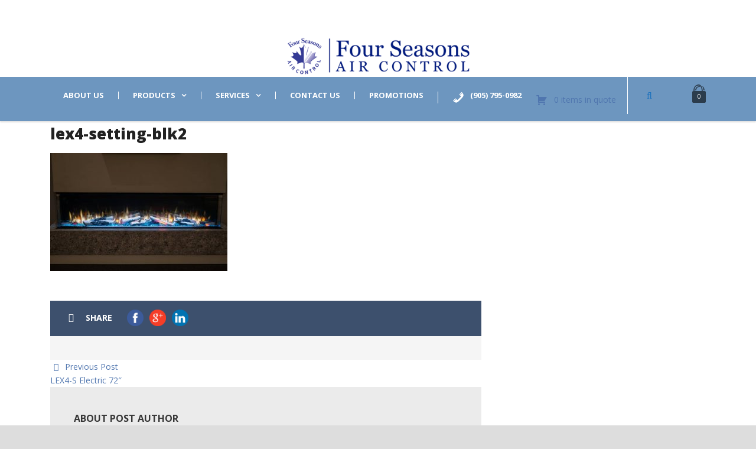

--- FILE ---
content_type: text/css
request_url: https://fourseasonsac.ca/wp-content/themes/megaproject/style.css?ver=6.9
body_size: 16017
content:
/*
Theme Name: Mega Project
Theme URI: http://themes.goodlayers.com/megaproject
Description: Mega Project Wordpress Theme
Author: Goodlayers
Author URI: http://www.goodlayers.com
Version: 1.3.3
License: 
License URI: http://www.gnu.org/licenses/gpl-2.0.html
Tags: white, light, yellow, two-columns, fluid-layout, custom-background, custom-colors, featured-images, theme-options
Text Domain: gdlr_translate
*/

/*------------------------------------------------------------------
[Table of contents]

1. Initiate Css
	1. Reset
	2. Wordpress Style ( caption / align style )
2. Theme Style
	1. Header
	2. Sidebar
	3. Footer
3.) Content Item
4.) Widget
5.) Default Plugin
6.) Goodlayers Soccer Plugin 
-------------------------------------------------------------------*/

/*--- reset ---*/
/*--- reset5 Â© 2011 opensource.736cs.com MIT ---*/
html,body,div,span,applet,object,iframe,
h1,h2,h3,h4,h5,h6,p,blockquote,
pre,a,abbr,acronym,address,big,cite,code,del,dfn,em,font,img,ins,kbd,q,
s,samp,small,strike,strong,sub,sup,tt,var,b,i,center,dl,dt,dd,ol,ul,li,
fieldset,form,label,legend,table,caption,tbody,tfoot,thead,tr,th,td,
article,aside,audio,canvas,details,figcaption,figure,footer,header,hgroup,
mark,menu,meter,nav,output,progress,section,summary,time,video{ border:0; outline:0; 
	font-size:100%; vertical-align:baseline; background:transparent; margin:0;padding:0; }
article,aside,dialog,figure,footer,header,hgroup,nav,section,blockquote{ display:block; }
nav ul{ list-style:none; }
ol{ list-style:decimal; }
ul{ list-style:disc; }
ul ul{ list-style:circle; }
blockquote,q{ quotes:none; }
blockquote:before,blockquote:after,q:before,q:after{ content:none; }
ins{ text-decoration:underline; }
del{ text-decoration:line-through; }
mark{ background:none; }
abbr[title],dfn[title], acronym[title]{ border-bottom:1px dotted; cursor:help; }
table{ border-collapse:collapse;border-spacing:0; }
hr{ display:block; height:1px; border:0; border-top:1px solid #ccc; margin:1em 0; padding:0;}
input[type=submit],input[type=button],button{ margin:0; padding:0;}
input,select,a img{ vertical-align:middle; }

b, strong{ font-weight: bold; }
i, em{ font-style: italic; }

/*--- clear ---*/
.clear{ display: block; clear: both; visibility: hidden; line-height: 0; height: 0; zoom: 1; }
.clear-fix{ zoom: 1; }
.clear-fix:after{ content: "."; display: block; clear: both; visibility: hidden; line-height: 0; height: 0; }

/*--- wordpress core ---*/
.alignnone { margin: 5px 20px 20px 0; }
.aligncenter, div.aligncenter { display: block; margin: 5px auto 5px auto; }
.alignright { float:right; margin: 5px 0 20px 20px; }
.alignleft { float: left; margin: 5px 20px 20px 0; }
.aligncenter { display: block; margin: 5px auto 5px auto; }
a img.alignright { float: right; margin: 5px 0 20px 20px; }
a img.alignnone { margin: 5px 20px 20px 0;}
a img.alignleft { float: left; margin: 5px 20px 20px 0; }
a img.aligncenter { display: block; margin-left: auto; margin-right: auto; }
.wp-caption { background: #fff; border-width: 1px; border-style: solid; max-width: 96%;
    padding: 5px 3px 10px; text-align: center; }
.wp-caption.alignnone { margin: 5px 20px 20px 0; }
.wp-caption.alignleft { margin: 5px 20px 20px 0; }
.wp-caption.alignright { margin: 5px 0 20px 20px; }
.wp-caption img { border: 0 none; height: auto; margin: 0; max-width: 98.5%; padding: 0; width: auto; }
.wp-caption p.wp-caption-text { font-size: 11px; line-height: 17px; margin: 0; padding: 0 4px 5px; }
.sticky{}
.bypostauthor{}
dl { width:100%; overflow:hidden; }
dt { float:left; width: 30%; clear: left; margin-bottom: 12px; }
dd { float:left; width: 70%; margin-bottom: 15px; }
big{ font-size: 15px; }
code, kbd{ border: 1px dotted; padding: 5px 12px; margin: 0px 10px }
sup { vertical-align: super; font-size: 11px; }
sub {  vertical-align: sub; font-size: 11px; }

.gallery-item .gallery-icon { margin-right: 10px; }
i{ margin-right: 5px; }
a{ text-decoration: none; }
p{ margin-bottom: 20px; }
ul, ol{ margin-bottom: 20px; margin-left: 30px; }
body { line-height: 1.7; font-family: Arial, Helvetica, sans-serif; overflow-y: scroll;
	-webkit-text-size-adjust: 100%; -webkit-font-smoothing: antialiased; }
h1, h2, h3, h4, h5, h6 { line-height: 1.3; margin-bottom: 18px; font-weight: 400; }	

.post-password-form input[type="submit"] { margin-left: 20px; margin-bottom: 0px; }
.post-password-form input[type="password"] { margin-left: 10px; padding: 10px 15px; }

/*----------------------------------------------------------------------*/
/*---------------             THEME STYLE             ------------------*/
/*----------------------------------------------------------------------*/

/*--- structure ---*/
.container{ padding: 0px; margin: 0px auto; /* position: relative; */ }
.column, .columns{ float: left; position: relative; min-height: 1px; }

.one-ninth{ width: 11.111%; }
.one-eighth{ width: 12.5%; }
.one-seventh{ width: 14.285%; }
.one-fifth{ width: 20%; }
.two-fifth{ width: 40%; }
.three-fifth{ width: 60%; }
.four-fifth{ width: 80%; }

.one{ width: 8.333% }
.two{ width: 16.666%; }
.three{ width: 25%; }
.four{ width: 33.333%; }
.five{ width: 41.666%; }
.six{ width: 50%; }
.seven{ width: 58.334%; }
.eight{ width: 66.667%; }
.nine { width: 75%; }
.ten { width: 83.334%; }
.eleven { width: 91.667%; }
.twelve{ width: 100%; }

.ie7 .sf-mega-section.three{ width: 24%; }

.gdlr-item{ margin: 0px 15px 20px; min-height: 1px; }
.gdlr-full-size-wrapper .gdlr-item-no-space{ margin-bottom: 0px; }
.gdlr-item-no-space{ margin: 0px 20px 40px; }
.gdlr-item-no-space .gdlr-item{ margin: 0px; }
.gdlr-item.gdlr-main-content { margin-bottom: 55px; }
.gdlr-item.gdlr-divider-item{ margin-bottom: 50px }
.section-container, .gdlr-item-start-content, .gdlr-parallax-wrapper, .gdlr-color-wrapper{ padding-top: 60px;  }
.gdlr-color-wrapper, .gdlr-parallax-wrapper, .gdlr-full-size-wrapper{ padding-bottom: 40px; }
.gdlr-full-size-wrapper .gdlr-item,
.gdlr-full-size-wrapper .gdlr-item-no-space{ margin-left: 0px; margin-right: 0px; }

.ie7 .gdlr-item-start-content{ overflow: hidden; }
audio{ width: 100%; }
.mejs-container .mejs-controls .mejs-horizontal-volume-slider{ position: relative; clear: both; float: right; top: -31px; }
img, video{ max-width: 100%; height: auto; width: auto; /* for ie8 */ }
.ms-container video{ max-width: none; }
input[type="text"], input[type="email"], input[type="password"], textarea{ 
	border: 0px; outline: none; padding: 6px; max-width: 100%; }

/*--- transition / color animation  ---*/
a{
	transition: color 300ms, background-color 300ms, opacity 300ms;
	-moz-transition: color 300ms, background-color 300ms, opacity 300ms;    /* FF3.7+ */
	-o-transition: color 300ms, background-color 300ms, opacity 300ms;      /* Opera 10.5 */
	-webkit-transition: color 300ms, background-color 300ms, opacity 300ms; /* Saf3.2+, Chrome */ }
a i.fa-angle-double-right, a i.icon-double-angle-right{
	transition: border-color 300ms;
	-moz-transition: border-color 300ms;    /* FF3.7+ */
	-o-transition: border-color 300ms;      /* Opera 10.5 */
	-webkit-transition: border-color 300ms; /* Saf3.2+, Chrome */ }

/*--- boxed style ---*/
.body-wrapper{ overflow: hidden; }	
.body-wrapper.gdlr-boxed-style { margin: 0px auto;
    -moz-box-shadow: 0px 1px 5px rgba(0, 0, 0, 0.15);
	-webkit-box-shadow: 0px 5px 2px rgba(0, 0, 0, 0.15);
	box-shadow: 0px 1px 5px rgba(0, 0, 0, 0.15); }
	
img.gdlr-full-boxed-background{ min-height: 100%; min-width: 1024px;
  width: 100%; height: auto; position: fixed; top: 0; left: 0; z-index: -1; }

@media screen and (max-width: 1024px) {
  img.gdlr-full-boxed-background { left: 50%; margin-left: -512px; }
}

.content-wrapper{ position:relative; z-index: 89; }
	
/*--- top navigation ---*/
.top-navigation-wrapper{ position: relative; z-index: 98; }
.top-navigation-left{ float: left; margin: 0px 15px; }
.top-navigation-left-text{ font-size: 12px; float: left; padding: 11px 0px; line-height: 18px; } 
	
.top-navigation-right{ float: right; margin: 0px 15px; padding: 8px 0px; }
.top-navigation-right-text{ font-size: 12px; display: inline; line-height: 23px; margin-right: 20px; }
.top-social-wrapper{ display: inline; } /* height = 33px */
.top-social-wrapper .social-icon{ display: inline-block; margin-left: 5px; max-width: 20px; }
.top-social-wrapper .social-icon:first-child{ margin-left: 0px; }
.top-social-wrapper .social-icon a{ opacity: 0.6; filter: alpha(opacity=60); }
.top-social-wrapper .social-icon a:hover{ opacity: 1; filter: alpha(opacity=100); }

/*--- nav search form ---*/
nav.gdlr-navigation { line-height: 0; }
nav.gdlr-navigation.gdlr-align-left { text-align: left; }
nav.gdlr-navigation.gdlr-align-left #gdlr-menu-search-button{ float: right; }
nav.gdlr-navigation.gdlr-align-center { text-align: center; }
nav.gdlr-navigation ul.sf-menu { text-align: left; display: inline-block; float: none; line-height: 1.7; }
	
.gdlr-navigation-substitute{ position: relative; z-index: 91; }
.gdlr-navigation-gimmick{ position: absolute; bottom: 0px; top: 0px; }

#gdlr-menu-search-button { margin-right: 0px; float: right; font-size: 16px; line-height: 21px; 
	padding: 21px 20px 21px 25px; cursor: pointer; vertical-align: top; 
	margin-left: 15px; border-left-width: 1px; border-left-style: solid; }
#gdlr-menu-search{ position: absolute; top: 100%; right: 0px; width: 250px; 
	display: none; z-index: 999; text-align: left; opacity: 0.8; filter: alpha(opacity=80); }
#gdlr-menu-search input[type="text"]{ margin: 0px; background: transparent; padding: 16px 23px; font-style: italic; }
#gdlr-menu-search input[type="submit"]{ display: none; }

/*--- top login menu---*/
.gdlr-login-form input[type="text"], .gdlr-login-form input[type="email"], 
.gdlr-login-form input[type="password"]{ width: 200px; padding: 12px; margin-bottom: 5px; }
.gdlr-login-form label { display: block; margin-bottom: 4px; }
.gdlr-login-form p { margin-bottom: 0px; margin-top: 9px; overflow: hidden; }
.gdlr-login-form p:first-child{ margin-top: 0px; }
.gdlr-login-form input[type="submit"] { margin-bottom: 0px; }
.gdlr-login-form input[type="checkbox"] { margin: 2px 10px 0px 0px; float: left; }
.gdlr-login-form .login-remember{ padding-top: 3px; }

/*--- header right ---*/
.logo-right-area { float: right; margin: 0px 15px; }
.header-block-area { float: left; margin-left: 35px; padding-left: 35px;
    border-left-width: 1px; border-left-style: solid; display: table; }
.header-block-area:first-child { margin-left: 0px; padding-left: 0px; border: none; }
.header-block-area .header-block-icon { font-size: 20px; padding-right: 15px; display: table-cell; }
.header-block-area .header-block-content { font-size: 15px; line-height: 1.3; display: table-cell; }
.header-block-area .header-block-title { font-weight: bold; }

/*--- header ---*/
.gdlr-top-woocommerce-button{ cursor: pointer; width: 15px; height: 18px; padding: 13px 4px 0px; 
	text-align: center; font-size: 10px; margin-top: -9px; }
.gdlr-top-woocommerce-wrapper{ float: right; margin-left: 10px; padding-left: 20px; padding-top: 10px; line-height: 1.5; }
.gdlr-top-woocommerce{ text-align: center; padding-top: 20px; display: none;
	position: absolute; right: 15px; }
.gdlr-top-woocommerce .gdlr-top-woocommerce-inner{ padding: 30px 45px 23px; }
.gdlr-top-woocommerce .gdlr-cart-count{ margin-bottom: 8px; }
.gdlr-top-woocommerce .gdlr-cart-amount{ margin-bottom: 20px; }
.gdlr-top-woocommerce-inner > a{ display: block; font-sizE: 14px; font-weight: bold; margin-bottom: 8px; }

.header-style-1 .gdlr-top-woocommerce-wrapper { padding-top: 22px; margin-left: 0px; }
.header-style-2 .gdlr-top-woocommerce-wrapper { padding-top: 22px; margin-left: 0px; }

.gdlr-header-wrapper{ position: relative; z-index: 99; }
.gdlr-logo-wrapper{ position: relative; z-index: 97; }
.gdlr-logo-container{ position: relative; }
.gdlr-logo-overlay { position: absolute; right: -300px; top: 0px; bottom: 0px; left: 40%;
    background: #000; opacity: 0.04; filter: alpha(opacity=5);
    transform: skew(-45deg); -webkit-transform: skew(-45deg); 
	-moz-transform: skew(-45deg); -o-transform: skew(-45deg); }
.gdlr-logo{ float: left; margin-left: 15px; margin-right: 15px; }
.gdlr-logo h1{ margin-bottom: 0px; line-height: 0; }

.gdlr-fixed-header{ position: fixed; top: 0px; left: 0px; right: 0px; z-index: 999; }
.gdlr-fixed-header .gdlr-logo img { width: auto; }
.gdlr-fixed-header .gdlr-main-menu > li > a { padding-bottom: 18px; }
.gdlr-fixed-header .gdlr-navigation-slide-bar{ display: none; }
.gdlr-fixed-header.gdlr-header-inner{
	-moz-box-shadow: 0px 1px 6px rgba(0, 0, 0, 0.15);
	-webkit-box-shadow: 0px 1px 6px rgba(0, 0, 0, 0.15);
	box-shadow: 0px 1px 6px rgba(0, 0, 0, 0.15); }
.gdlr-fixed-header .gdlr-navigation-wrapper .gdlr-main-menu > li > a { font-size: 13px; padding-bottom: 23px; }
.admin-bar .gdlr-fixed-header{ top: 32px }

.gdlr-navigation-wrapper {
    -moz-box-shadow: 0px 2px 2px rgba(0, 0, 0, 0.12);
    -webkit-box-shadow: 0px 2px 2px rgba(0, 0, 0, 0.12);
    box-shadow: 0px 2px 2px rgba(0, 0, 0, 0.12); }
.gdlr-navigation-wrapper .gdlr-navigation-container{ position: relative; }
.gdlr-navigation-wrapper .gdlr-navigation{ margin: 0px 15px; }
.gdlr-navigation-wrapper .gdlr-main-menu > li{ padding: 25px 0px; }
.gdlr-navigation-wrapper .sf-menu > .gdlr-mega-menu .sf-mega{ margin-top: 25px; }
.gdlr-navigation-wrapper .gdlr-main-menu > li > a{ font-size: 13px; padding: 0px 24px 0px 24px; margin: 0px;
	border-left: 1px; border-style: solid; line-height: 1; text-transform: uppercase; font-weight: 700; }
.gdlr-navigation-wrapper .gdlr-main-menu > li:first-child > a{ padding-left: 0px; border: none; }
.gdlr-navigation-wrapper .gdlr-main-menu > li > a.sf-with-ul-pre,
.gdlr-navigation-wrapper .gdlr-main-menu > li > a.sf-with-ul{ padding-right: 43px; }
.gdlr-navigation-wrapper .gdlr-main-menu > li > a.sf-with-ul:after{ top: 6px; right: 25px; }

.gdlr-page-title-wrapper { padding: 60px 0px 60px; position: relative; z-index: 89; text-align: center; line-height: 1;
	background-image: url('images/page-title-background.jpg'); background-repeat: repeat; background-position: center; }
.gdlr-page-title-wrapper .gdlr-page-title-overlay{ position: absolute; top: 0px; right: 0px; bottom: 0px; left: 0px; 
	background: #000; opacity: 0.55; filter: alpha(opacity=55); }
.gdlr-page-title-wrapper .gdlr-page-title-container{ position: relative; }
.gdlr-page-title-wrapper .gdlr-page-title{ font-size: 38px; font-weight: 800; margin: 0px 20px; display: block; }
.gdlr-page-title-wrapper .gdlr-page-caption{ font-size: 15px; margin: 17px 15px 0px; display: block; font-weight: normal; font-style: italic; }

.header-style-2 .gdlr-logo { float: none; margin: auto; }
.header-style-2 .gdlr-logo-overlay { display: none; }
.header-style-2 .gdlr-navigation-wrapper .gdlr-navigation { text-align: center; }
.header-style-2 #gdlr-menu-search-button{ float: none; }

.header-style-3 .logo-right-area{ margin-top: 24px; }
.header-style-3 .gdlr-logo-overlay { display: none; }
.header-style-3 .header-block-area-wrapper { float: right; margin-bottom: 16px; }
.header-style-3 .gdlr-navigation-wrapper{ background: transparent; 
	-moz-box-shadow: none; -webkit-box-shadow: none; box-shadow: none; }
.header-style-3 .gdlr-navigation-wrapper .gdlr-navigation{ margin: 0px; }
.header-style-3 .gdlr-navigation-wrapper .gdlr-navigation-container{ position: static; }
.header-style-3 .gdlr-navigation-wrapper .gdlr-main-menu > li > a{ border: none;  }
.header-style-3 #gdlr-menu-search-button { padding-left: 0px; padding-right: 0px; border: none; font-size: 12px; }
.header-style-3 .gdlr-navigation-wrapper .gdlr-main-menu > li > a.sf-with-ul-pre,
.header-style-3 .gdlr-navigation-wrapper .gdlr-main-menu > li > a.sf-with-ul{ padding-right: 19px; }
.header-style-3 .gdlr-navigation-wrapper .gdlr-main-menu > li > a.sf-with-ul:after{ display: none; }
.header-style-3 .header-block-area .header-block-content{ font-size: 12px; }
.header-style-3 .header-block-area .header-block-icon { font-size: 13px; padding-right: 12px; }
.header-style-3 .header-block-area { margin-left: 21px; padding-left: 21px; }

.header-style-4 .gdlr-page-title-wrapper { padding-top: 170px; }
.header-style-4 .gdlr-header-wrapper{ position: absolute; left: 0px; right: 0px; background: transparent; }
.header-style-4 .logo-right-area{ margin-top: 26px; }
.header-style-4 .gdlr-logo-overlay { display: none; }
.header-style-4 .header-block-area-wrapper { float: right; margin-bottom: 20px; }
.header-style-4 .gdlr-navigation-wrapper{ background: transparent; 
	-moz-box-shadow: none; -webkit-box-shadow: none; box-shadow: none; }
.header-style-4 .gdlr-navigation-wrapper .gdlr-navigation{ margin: 0px; }
.header-style-4 .gdlr-navigation-wrapper .gdlr-navigation-container{ position: static; }
.header-style-4 .gdlr-navigation-wrapper .gdlr-main-menu > li > a{ border: none;  }
.header-style-4 #gdlr-menu-search-button { padding-left: 0px; padding-right: 0px; border: none; font-size: 12px; padding-top: 11px; }
.header-style-4 .gdlr-navigation-wrapper .gdlr-main-menu > li > a.sf-with-ul-pre,
.header-style-4 .gdlr-navigation-wrapper .gdlr-main-menu > li > a.sf-with-ul{ padding-right: 19px; }
.header-style-4 .gdlr-navigation-wrapper .gdlr-main-menu > li > a.sf-with-ul:after{ display: none; }
.header-style-4 .header-block-area .header-block-content{ font-size: 12px; }
.header-style-4 .header-block-area .header-block-icon { font-size: 13px; padding-right: 12px; }
.header-style-4 .gdlr-navigation-wrapper .gdlr-main-menu > li { padding-top: 15px; }

.gdlr-header-inner.gdlr-fixed-header .gdlr-logo { padding-top: 23px; padding-bottom: 17px; max-width: 220px; }
.gdlr-header-inner.gdlr-fixed-header .logo-right-area { margin-top: 35px; }
.gdlr-header-inner.gdlr-fixed-header .header-block-area-wrapper { display: none; }
.gdlr-header-inner.gdlr-fixed-header .gdlr-navigation-wrapper .gdlr-main-menu > li{ padding: 0px; }
.gdlr-header-inner.gdlr-fixed-header .gdlr-navigation-wrapper .gdlr-main-menu > li > a { padding-bottom: 32px; }
.gdlr-header-inner.gdlr-fixed-header .gdlr-navigation-wrapper .sf-menu > .gdlr-mega-menu .sf-mega{ margin-top: 0px; }
.gdlr-header-inner.gdlr-fixed-header #gdlr-menu-search-button{ display: none; }

/*--- header shortcode ---*/
.gdlr-heading-shortcode.with-background { padding: 8px 19px; display: inline-block; }
.gdlr-heading-shortcode i { margin-right: 10px; }

/*--- wrapper item ---*/
.gdlr-color-wrapper, 
.gdlr-parallax-wrapper{ overflow: hidden; background-position: center 0px; 
	background-repeat: repeat; position: relative; }
	
/*--- sidebar ---*/
.with-sidebar-container .with-sidebar-content{ float: right; }
.gdlr-widget-title { font-size: 15px; font-weight: 500; margin-bottom: 23px; letter-spacing: 1px; }
.gdlr-sidebar .gdlr-widget-title{ display: inline-block; padding-right: 4px; }
.widget.gdlr-widget { margin-bottom: 50px; }

/*--- stunning-text ---*/	
.gdlr-stunning-text-item{ padding: 35px 20px; text-align: center; overflow: hidden; position: relative; }
.gdlr-stunning-text-item .stunning-text-title{ font-size: 20px; font-weight: lighter; margin-bottom: 0px; 
	display: inline-block; vertical-align: middle; position: relative; }
.gdlr-stunning-text-item .stunning-text-button{ font-size: 13px; font-weight: bold; text-transform: uppercase;
	display: inline-block; padding-left: 35px; margin-left: 35px; vertical-align: middle;
	border-left-width: 1px; border-left-style: solid; position: relative; }
.gdlr-stunning-text-item .stunning-text-button i{ margin-left: 10px; margin-right: 0px; }
.gdlr-stunning-text-overlay { position: absolute; right: -100px; top: 0px; bottom: 0px; left: 50%;
    background: #fff; opacity: 0.05; filter: alpha(opacity=5);
    -webkit-transform: skew(-45deg); -moz-transform: skew(-45deg); -o-transform: skew(-45deg); }

/*--- stunning shortcode ---*/
.gdlr-stunning-shortcode-item.type-center{ text-align:center;  margin-bottom: 35px; }
.gdlr-stunning-shortcode-item.type-center .stunning-shortcode-title{ font-size: 33px; font-weight: bold; margin-bottom: 25px; }
.gdlr-stunning-shortcode-item.type-center .stunning-shortcode-caption{ font-size: 16px; }
.gdlr-stunning-shortcode-item.type-center .stunning-shortcode-button{ margin: 15px 0px 0px; }

.gdlr-stunning-shortcode-item.type-normal.gdlr-button-on{ padding-right: 190px; position: relative; }
.gdlr-stunning-shortcode-item.type-normal .stunning-shortcode-title{ font-size: 29px; margin-bottom: 18px; }
.gdlr-stunning-shortcode-item.type-normal .stunning-shortcode-caption{ font-size: 16px; }
.gdlr-stunning-shortcode-item.type-normal .stunning-shortcode-button{ position: absolute; right: 0px; top: 50%; 
	margin-top: -22px; margin-right: 0px; }

.gdlr-stunning-shortcode-item.with-padding{ padding: 35px 35px 15px; }
.gdlr-stunning-shortcode-item.with-padding.with-border{ border-width: 3px; border-style: solid; }
.gdlr-stunning-shortcode-item.with-padding.gdlr-button-on{ padding-right: 180px; }
.gdlr-stunning-shortcode-item.with-padding .stunning-shortcode-button{ right: 40px; }
.gdlr-stunning-shortcode-item.with-padding .stunning-shortcode-caption{ margin-bottom: 20px; }	
	
/*--- footer ---*/
.footer-wrapper{ position: relative; background-repeat: no-repeat; background-position: right top; }
.footer-wrapper a { cursor: pointer; }
.footer-wrapper .widget.gdlr-widget { margin-bottom: 60px; }
.footer-wrapper .gdlr-widget-title { margin-bottom: 30px; font-size: 16px; }
.footer-container{ padding-top: 60px; }
.ie7 .footer-wrapper{ overflow: hidden; }

.copyright-left { margin: 0px 15px; float: left; }
.copyright-right { margin: 0px 15px; float: right; }
.copyright-wrapper{ border-top-width: 1px; border-top-style: solid; }
.copyright-container{ padding: 15px 0px; }

/*--- shortcode ---*/
.gdlr-shortcode-wrapper { margin-left: -15px; margin-right: -15px; }

/*--- 404 page not found ---*/
.page-not-found-block { text-align: center; padding: 50px 50px 60px; margin: 50px 0px 50px; }
.page-not-found-block .page-not-found-title { font-size: 45px; line-height: 1; margin-bottom: 17px; }
.page-not-found-block .page-not-found-caption { font-size: 20px; margin-bottom: 35px; }
.page-not-found-block .page-not-found-icon { font-size: 89px; line-height: 1;  margin-bottom: 20px; }
.page-not-found-search { max-width: 300px; margin: 0px auto; }
.page-not-found-search  .gdl-search-form{ padding-right: 30px; }
.page-not-found-search  .gdl-search-form input[type="text"]{ padding: 12px 15px; font-size: 15px;
	border: none; -moz-border-radius: 0; -webkit-border-radius: 0; border-radius: 0;}
.page-not-found-search  .gdl-search-form input[type="submit"]{
	background-image: url('images/light/icon-search.png'); }
	
body.search .page-not-found-block{ margin-top: 0px; }	

/*----------------------------------------------------------------------*/
/*---------------             CONTENT ITEM            ------------------*/
/*----------------------------------------------------------------------*/

/*--- item title ---*/
.gdlr-item-title-wrapper.gdlr-item{ margin-bottom: 40px; position: relative; }
.gdlr-item-title-wrapper .gdlr-item-title{ margin-bottom: 0px; line-height: 1; display: inline-block; }
.gdlr-item-title-wrapper .gdlr-item-title-divider{ border-bottom-width: 2px; border-bottom-style: solid; }
.gdlr-item-title-wrapper .gdlr-item-title-right{ position: absolute; right: 0px; top: 50%; margin-top: -11px; }
.gdlr-item-title-wrapper .gdlr-item-title-right .gdlr-item-title-link{ 
	text-transform: uppercase; vertical-align: sub; font-weight: bold; }
.gdlr-item-title-wrapper .gdlr-item-title-right .gdlr-item-title-link i{ margin-right: 0px; margin-left: 10px; }
.gdlr-item-title-wrapper .gdlr-item-title-right .portfolio-item-filter { display: inline; padding: 0px; margin: 0px; }
	
.gdlr-item-title-wrapper.pos-center{ text-align: center; }
.gdlr-item-title-wrapper.pos-center .gdlr-item-title{ font-size: 30px; font-weight: 800; }
.gdlr-item-title-wrapper.pos-center .gdlr-item-title-divider{ width: 34px; margin-top: 20px; margin-left: auto; margin-right: auto; }
.gdlr-item-title-wrapper.pos-center .gdlr-item-title-caption{ font-size: 17px; margin-top: 11px; font-style: italic; }

.gdlr-item-title-wrapper.pos-left .gdlr-item-title{ font-size: 35px; font-weight: lighter; }
.gdlr-item-title-wrapper.pos-left .gdlr-item-title-divider{ width: 24px; margin-top: 28px; }
.gdlr-item-title-wrapper.pos-left .gdlr-item-title-caption{ font-size: 15px; margin-top: 28px; }
.gdlr-item-title-wrapper.pos-left .gdlr-item-title-link{ margin-top: 35px; display: inline-block; 
	font-size: 12px; font-weight: bold; text-transform: uppercase; letter-spacing: 1px; border-width: 1px; border-style: solid; padding: 10px 20px;}
	
.gdlr-item-title-wrapper.pos-left-bold .gdlr-item-title{ font-size: 30px; font-weight: 800; }

.gdlr-item-title-wrapper .gdlr-flex-prev,
.gdlr-item-title-wrapper .gdlr-flex-next{ vertical-align: baseline; font-size: 16px; cursor: pointer; border-width: 1px; border-style: solid; }
.gdlr-item-title-wrapper .gdlr-flex-prev{ margin-left: 50px; margin-right: 0px; padding: 5px 25px 5px 24px; }
.gdlr-item-title-wrapper .gdlr-flex-next{ margin-right: 0px; padding: 5px 24px 5px 25px; margin-left: -1px; }

.gdlr-title-item{ margin-bottom: 20px; }
.gdlr-title-item .gdlr-item-title-wrapper.gdlr-item { margin-bottom: 0px; }

.gdlr-personnel-item-wrapper div.gdlr-item-title-wrapper.gdlr-item.pos-center { margin-bottom: 55px; }

/*--- accordion / toggle ---*/
.accordion-tab > .accordion-content{ display: none; }
.accordion-tab.active > .accordion-content{ display: block; }

.gdlr-accordion-item.style-1 .accordion-tab{ overflow: hidden; padding: 11px 0px; 
	border-top-width: 1px; border-top-style: solid; }
.gdlr-accordion-item.style-1 .accordion-tab:first-child{ border: 0px; padding-top: 0px; }
.gdlr-accordion-item.style-1 .accordion-title{ font-weight: normal; 
	font-size: 17px; line-height: 26px; margin-bottom: 0px; cursor: pointer; 
	transition: color 200ms; -moz-transition: color 200ms;
	-o-transition: color 200ms; -webkit-transition: color 200ms; }
.gdlr-accordion-item.style-1 .accordion-title i{ margin-right: 25px; font-size: 13px; 
	width: 9px; height: 13px; padding: 12px 14px 10px; display: inline-block; }
.gdlr-accordion-item.style-1 .accordion-content{ padding-top: 18px; margin-left: 62px; }
.gdlr-accordion-item.style-1 .accordion-title span { overflow: hidden; display: block; }
.gdlr-accordion-item.style-1 .accordion-title i{ float: left;
	transition: color 200ms, background-color 200ms; -moz-transition: color 200ms, background-color 200ms;
	-o-transition: color 200ms, background-color 200ms; -webkit-transition: color 200ms, background-color 200ms; }

.gdlr-accordion-item.style-2 .accordion-tab{ overflow: hidden; padding-bottom: 4px; }
.gdlr-accordion-item.style-2 .accordion-title{ padding-bottom: 16px; font-weight: 400; 
	font-size: 15px; line-height: 18px; margin-bottom: 0px; cursor: pointer; }
.gdlr-accordion-item.style-2 .accordion-title i{ margin-right: 20px; font-size: 13px;  }
.gdlr-accordion-item.style-2 .accordion-content{ margin-left: 31px;  }

/*--- button ---*/
input[type="submit"], input[type="button"]{ -webkit-appearance: none; }
.gdlr-button, input[type="button"], input[type="submit"]{ display: inline-block; font-size: 13px; padding: 10px 25px; 
	margin-bottom: 15px; margin-right: 5px; outline: none; cursor: pointer; text-transform: uppercase; 
	font-weight: 700; letter-spacing: 1px; border: none; }
.gdlr-button.small{ font-size: 11px; padding: 11px 16px; }
.gdlr-button.large{ font-size: 14px; padding: 13px 25px; }
.gdlr-button.with-border{ border-bottom-width: 3px; border-bottom-style: solid; }
.gdlr-button .gdlr-icon { margin-right: 5px; letter-spacing: 1px; }

/*--- column service ---*/
.gdlr-column-service-item .column-service-image{ margin-bottom: 25px; }
.gdlr-column-service-item .column-service-image img{ display: block; -webkit-border-radius: 3px; -moz-border-radius: 3px; border-radius: 3px; }
.gdlr-column-service-item .column-service-icon{ margin-right: 15px; font-size: 30px; line-height: 18px; }
.gdlr-column-service-item .column-service-icon i{ margin: 0px; }
.gdlr-column-service-item .column-service-title{ margin-bottom: 20px; font-size: 16px; font-weight: bold; }
.gdlr-column-service-item .column-service-link{ font-weight: bold; }
.gdlr-column-service-item .column-service-link i { padding: 3px 5px 3px 7px;
    border-width: 1px; border-style: solid; margin-left: 10px; 
    border-radius: 50%; -moz-border-radius: 50%; -webkit-border-radius: 50%; }
	
.gdlr-column-service-item.gdlr-type-1 .column-service-icon{ float: left; margin-right: 25px; }
.gdlr-column-service-item.gdlr-type-1 .column-service-icon.gdlr-skin-box{ background: transparent; }
.gdlr-column-service-item.gdlr-type-1 .column-service-content-wrapper{ overflow: hidden; }

.gdlr-column-service-item.gdlr-type-2{ text-align: center; }
.gdlr-column-service-item.gdlr-type-2 .column-service-icon{ width: 33px; height: 33px; font-size: 18px; 
	line-height: 36px; padding: 10px; margin: 0px auto 25px; 
	-moz-border-radius: 3px; -webkit-border-radius: 3px; border-radius: 3px; }

/*--- service with image ---*/	
.gdlr-service-with-image-item .service-with-image-thumbnail{ max-width: 190px; float: left; margin-right: 40px; 
	background: #fff; padding: 7px; border-width: 1px; border-style: solid;
	-moz-border-radius: 50%; -webkit-border-radius: 50%; border-radius: 50%; overflow: hidden; }	
.gdlr-service-with-image-item .service-with-image-thumbnail img{ display: block; 
	-moz-border-radius: 50%; -webkit-border-radius: 50%; border-radius: 50%; overflow: hidden; }
.gdlr-service-with-image-item .service-with-image-title{ font-size: 18px; margin-top: 35px; }	
.gdlr-service-with-image-item .service-with-image-content-wrapper{ overflow: hidden; }	

.gdlr-service-with-image-item.gdlr-right{ text-align: right; }
.gdlr-service-with-image-item.gdlr-right .service-with-image-thumbnail{ float: right; margin-left: 40px; margin-right: 0px; }

/*--- service shortcode ---*/
.gdlr-service-shortcode-image { max-width: 75px; overflow: hidden; font-size: 0; float: left;
    border-radius: 50%; -moz-border-radius: 50%; -webkit-border-radius: 50%; margin-right: 30px; }
.gdlr-service-shortcode-content-wrapper{ overflow: hidden; }
.gdlr-service-shortcode-title{ font-size: 21px; font-weight: 800; text-transform: uppercase; margin-bottom: 18px; }
	
/*--- feature media ---*/		
.gdlr-feature-media-item .feature-media-button{ margin-top: 15px; }	
.gdlr-feature-media-item.gdlr-left .feature-media-thumbnail{ float: left; margin-right: 55px; width: 37%; }
.gdlr-feature-media-item.gdlr-left .feature-media-content-wrapper{ overflow: hidden; }
.gdlr-feature-media-item.gdlr-center{ text-align: center; }
.gdlr-feature-media-item.gdlr-center .feature-media-thumbnail{ max-width: 700px; margin: 0px auto 40px; }
.gdlr-feature-media-item.gdlr-center .feature-media-content-wrapper{ max-width: 700px; margin: 0px auto; }
.gdlr-feature-media-item.gdlr-center .feature-media-divider{ width: 300px; max-width: 100%; margin: 0px auto 40px;
	border-bottom-width: 5px; border-bottom-style: solid; } 	
.gdlr-feature-media-item .gdlr-item-title-wrapper.gdlr-item{ margin-left: 0px; margin-right: 0px; margin-top: 15px; }

/*--- divider ---*/
.gdlr-divider{ border-bottom-width: 1px; border-style: solid; margin: 0px auto; max-width: 100%; }
.gdlr-divider.double{ height: 3px; border-top-width: 1px; }
.gdlr-divider.dotted{ border-style: dashed; }
.gdlr-divider.double-dotted{ height: 3px; border-top-width: 1px; border-style: dashed; }
.gdlr-divider.thick{ border-bottom-width: 3px; }

/*--- box with icon ---*/
.gdlr-box-with-icon-item{ text-align: center; padding: 40px 30px 20px; position: relative; }
.gdlr-box-with-icon-item > i{ font-size: 45px; display: inline-block; margin-bottom: 22px; margin-right: 0; }	
.gdlr-box-with-icon-item .box-with-icon-title{ font-size: 20px; margin-bottom: 20px; display: block; }	

.gdlr-box-with-icon-item.pos-left{ text-align: left; padding: 30px 40px 20px; }
.gdlr-box-with-icon-item.pos-left > i{ float: left; margin: 5px 25px 0px 0px; }

.gdlr-box-with-icon-item.type-circle .box-with-circle-icon{ padding: 18px; display: inline-block; 
	position: absolute; -moz-border-radius: 30px; -webkit-border-radius: 30px; border-radius: 30px; }
.gdlr-box-with-icon-item.type-circle .box-with-circle-icon > i{ font-size: 22px; margin-right: 0; }	
.gdlr-box-with-icon-item.type-circle.pos-top{ padding-top: 50px; }
.gdlr-box-with-icon-item.type-circle.pos-top .box-with-circle-icon{ top: -30px; left: 50%; margin-left: -30px; }
.gdlr-box-with-icon-item.type-circle.pos-left{ margin-left: 40px; padding-left: 50px; }
.gdlr-box-with-icon-item.type-circle.pos-left .box-with-circle-icon{ left: -30px; top: 50%; margin-top: -30px; }

/*-- icon --*/
i.gdlr-icon { margin-right: 10px; }

/*--- frame ---*/
.gdlr-frame-shortcode{ line-height: 1; }
.gdlr-frame-shortcode.gdlr-align-left{ float: left; margin-right: 20px; margin-bottom: 20px; }
.gdlr-frame-shortcode.gdlr-align-right{ float: right; margin-left: 20px; margin-bottom: 20px; }
.gdlr-frame-shortcode.gdlr-align-center{ text-align: center; margin-bottom: 20px; }
.gdlr-frame-shortcode .gdlr-frame-caption{ display: block; text-align: center; margin-top: 15px; }

.gdlr-frame{ display: inline-block; max-width: 100%; position: relative; }
.gdlr-frame img{ display: block; }
.gdlr-frame.frame-type-border{ padding: 6px; border-style: solid; border-width: 1px; }
.gdlr-frame.frame-type-solid{ padding: 5px; }
.gdlr-frame.frame-type-rounded{ overflow: hidden; -moz-border-radius: 10px; -webkit-border-radius: 10px; border-radius: 10px; }
.gdlr-frame.frame-type-circle{ overflow: hidden; -moz-border-radius: 50%; -webkit-border-radius: 50%; border-radius: 50%; }

.gdlr-frame.frame-type-solid.frame-type-circle .gdlr-image-link-shortcode,
.gdlr-frame.frame-type-border.frame-type-circle .gdlr-image-link-shortcode{ overflow: hidden;
	-moz-border-radius: 50%; -webkit-border-radius: 50%; border-radius: 50%; }
.gdlr-frame.frame-type-solid.frame-type-rounded .gdlr-image-link-shortcode,
.gdlr-frame.frame-type-border.frame-type-rounded .gdlr-image-link-shortcode{ overflow: hidden;
	-moz-border-radius: 10px; -webkit-border-radius: 10px; border-radius: 10px; }

.gdlr-image-frame-item{ text-align: center; line-height: 0; }
.gdlr-image-frame-item .image-frame-item{ display: inline-block; line-height: 1; }	
	
/*--- image link ---*/
.gdlr-image-link-shortcode{ position: relative; }
.gdlr-image-link-shortcode .gdlr-image-link-overlay{ 
	position: absolute; top: 0px; right: 0px; bottom: 0px; left: 0px; 
	opacity: 0; filter: alpha(opacity=0); cursor: pointer; }	
.gdlr-image-link-shortcode .gdlr-image-link-icon{
	padding: 25px; line-height: 1; display: inline-block; 
	position: absolute; top: 50%; left: 50%; margin-top: -37px; margin-left: -37px;
	background: url('images/portfolio-icon-overlay.png'); opacity: 0; filter: alpha(opacity=0);
	-moz-border-radius: 37px; -webkit-border-radius: 37px; border-radius: 37px; filter: inherit; }
.gdlr-image-link-shortcode .gdlr-image-link-icon i{ margin-right: 0px; }
.gdlr-image-link-shortcode .gdlr-image-link-icon i.icon-link{ font-size: 22px; padding: 1px;}
.gdlr-image-link-shortcode .gdlr-image-link-icon i.icon-search{ font-size: 22px; padding: 2px; }
.gdlr-image-link-shortcode .gdlr-image-link-icon i.icon-play{ font-size: 21px; margin-left: 0px; }	

/*--- personnel ---*/	
.gdlr-personnel-item.carousel.round-style{ padding-top: 45px; }
.gdlr-personnel-item.carousel .personnel-item{ margin: 0px 15px; }
.gdlr-personnel-item.carousel.box-style .personnel-item{ padding-top: 35px; }
.gdlr-personnel-item.carousel .personnel-item:first-child{ margin-left: 0px; }
.personnel-content .gdlr-icon { margin-right: 5px; }
.gdlr-personnel-item.box-style .personnel-item-inner{ padding: 25px 30px; position: relative; }	
.gdlr-personnel-item.box-style .personnel-item-inner:after{ content: ''; height: 0px; width: 0px; 
	border: 12px solid transparent; position: absolute; right: 0px; bottom: -24px; }
.gdlr-personnel-item.box-style .personnel-info{ margin-top: 30px; text-align: center; }
.gdlr-personnel-item.box-style .personnel-author{ font-size: 21px; font-weight: bold; }	
.gdlr-personnel-item.box-style .personnel-author-image{ width: 65px; height: 65px; 
	position: absolute; left: 50%; top: -35px; margin-left: -35px;
	border-width: 3px; border-style: solid; overflow: hidden;
	-moz-border-radius: 35px; -webkit-border-radius: 35px; border-radius: 35px; }
.gdlr-personnel-item.box-style .personnel-position{ font-size: 15px; }	
.gdlr-personnel-item.box-style .personnel-content{ text-align: center; margin-top: 15px; }	
.gdlr-personnel-item.box-style .personnel-social{ text-align: center; font-size: 20px; margin-top: 14px; }	
.gdlr-personnel-item.box-style .personnel-social i{ margin: 0px 1px; }	

.gdlr-personnel-item.plain-style .personnel-item-inner{ padding: 25px 30px; position: relative; }	
.gdlr-personnel-item.plain-style .personnel-item-inner:after{ content: ''; height: 0px; width: 0px; 
	border: 12px solid transparent; position: absolute; right: 0px; bottom: -24px; }
.gdlr-personnel-item.plain-style .personnel-info{ margin-top: 20px; text-align: center; }
.gdlr-personnel-item.plain-style .personnel-author{ font-size: 21px; font-weight: bold; }	
.gdlr-personnel-item.plain-style .personnel-position{ font-size: 14px; font-style: italic; }	
.gdlr-personnel-item.plain-style .personnel-content{ text-align: center; margin-top: 20px; }	
.gdlr-personnel-item.plain-style .personnel-social{ text-align: center; font-size: 22px; margin-top: 14px; }
.gdlr-personnel-item.box-style{ margin-top: 35px; }
.gdlr-personnel-item.plain-style .personnel-social i{ margin: 0px 10px 0px 0px; }	

.gdlr-personnel-item.round-style .personnel-item,
.gdlr-personnel-item.round-style .personnel-author-image{ position: relative; overflow: hidden;
	-moz-border-radius: 50%; -webkit-border-radius: 50%; border-radius: 50%; }
.gdlr-personnel-item.round-style .personnel-item img{ display: block; }
.gdlr-personnel-item.round-style .personnel-item-inner{ position: absolute; opacity: 0; filter: alpha(opacity=0);
	top: 50%; left: 40px; right: 40px; text-align: center; background: transparent; }
.gdlr-personnel-item.round-style .personnel-author{ font-size: 20px; font-weight: bold; margin-bottom: 2px; }
.gdlr-personnel-item.round-style .personnel-position{ font-size: 16px; font-style: italic; }
.gdlr-personnel-item.round-style .personnel-content{ margin-top: 20px;  }

/*--- pie chart ---*/
.gdlr-pie-chart-item { text-align: center; }
.gdlr-pie-chart-item .gdlr-chart{ margin: 0px auto 30px;  }
.gdlr-pie-chart-item .pie-chart-title{ font-size: 17px; font-weight: 400; }

/*--- skill bar ---*/
.gdlr-skill-bar-wrapper{ margin-bottom: 15px; }

.gdlr-skill-bar-wrapper .gdlr-skill-bar-progress{ width: 0; position: relative; }
.gdlr-skill-bar-wrapper.gdlr-size-small .gdlr-skill-bar-progress{ height: 8px; }
.gdlr-skill-bar-wrapper.gdlr-size-medium .gdlr-skill-bar-progress{ padding: 8px 0px; font-size: 15px; }
.gdlr-skill-bar-wrapper.gdlr-size-large .gdlr-skill-bar-progress{ padding: 14px 0px; font-size: 17px; }

.gdlr-skill-bar-wrapper .skill-bar-content{ font-weight: bold; }
.gdlr-skill-bar-wrapper.gdlr-size-small .skill-bar-content{ margin-bottom: 10px; display: block; font-size: 14px; }
.gdlr-skill-bar-wrapper.gdlr-size-small { margin-bottom: 20px; }
.gdlr-skill-bar-wrapper.gdlr-size-medium .skill-bar-content{ padding: 0px 16px; }
.gdlr-skill-bar-wrapper.gdlr-size-medium .skill-bar-content i{ position: absolute; font-size: 15px; 
	right: 8px; top: 50%; margin-top: -8px; }
.gdlr-skill-bar-wrapper.gdlr-size-large .skill-bar-content{ padding: 0px 22px; }
.gdlr-skill-bar-wrapper.gdlr-size-large .skill-bar-content i{ position: absolute; font-size: 18px; 
	right: 16px; top: 50%; margin-top: -9px;}

/*--- skill round ---*/	
.gdlr-skill-item-wrapper{ text-align: center; line-height: 1; }
.gdlr-skill-item-wrapper .gdlr-skill-item-title{ font-size: 67px; font-weight: bold; margin-bottom: 11px; }
.gdlr-skill-item-wrapper .gdlr-skill-item-dot { font-size: 25px; margin-bottom: 8px; }
.gdlr-skill-item-wrapper .gdlr-skill-item-caption{ font-size: 24px; }
.gdlr-skill-item-wrapper.gdlr-type-2{ margin: 0px; padding: 80px 20px; }

/*--- notification ---*/
.gdlr-notification{ padding: 13px; }
.gdlr-notification > i{ float: left; margin-right: 15px; margin-top: 3px; }
.gdlr-notification > .notification-content{ display: block; overflow: hidden; }
.gdlr-notification.color-background{ padding: 16px;}
.gdlr-notification.color-border{ border-width: 3px; border-style: solid; }

/*--- tab ---*/	
.gdlr-tab-item.horizontal > .tab-title-wrapper{ overflow: hidden;
	border-bottom-width: 2px; border-bottom-style: solid; }
.gdlr-tab-item.horizontal > .tab-title-wrapper .tab-title{ float: left; font-size: 13px; line-height: 19px; 
	font-weight: bold; padding: 12px 20px; margin-bottom: 0px; margin-right: 3px; cursor: pointer; }
.gdlr-tab-item.horizontal > .tab-title-wrapper .tab-title:first-child{ border-left-width: 1px; }
.gdlr-tab-item.horizontal > .tab-title-wrapper .tab-title i{ margin-right: 10px; }
.gdlr-tab-item.horizontal > .tab-title-wrapper .tab-title.active{ border-bottom-width: 0px; padding-bottom: 12px; }
.gdlr-tab-item.horizontal > .tab-content-wrapper{ margin-top: 15px; padding: 25px 0px 0px; }
.gdlr-tab-item.horizontal > .tab-content-wrapper .tab-content{ display: none; }
.gdlr-tab-item.horizontal > .tab-content-wrapper .tab-content.active{ display: block; }
	
.gdlr-tab-item.vertical > .tab-title-wrapper{ float: left; margin-right: -1px; max-width: 40%; text-align: right; 
	border-right-width: 2px; border-style: solid; min-width: 22%; }
.gdlr-tab-item.vertical > .tab-title-wrapper .tab-title{ font-size: 13px; line-height: 19px; 
	font-weight: bold; padding: 14px 30px; margin-bottom: 0px; margin-top: 3px; cursor: pointer; text-transform: uppercase; }
.gdlr-tab-item.vertical > .tab-title-wrapper .tab-title:first-child{ border-top-width: 1px; margin-top: 0px; }
.gdlr-tab-item.vertical > .tab-title-wrapper .tab-title i{ margin-right: 10px; }
.gdlr-tab-item.vertical > .tab-content-wrapper{ overflow: hidden; padding: 0px 0px 0px 35px; }
.gdlr-tab-item.vertical > .tab-content-wrapper .tab-content{ display: none; }
.gdlr-tab-item.vertical > .tab-content-wrapper .tab-content.active{ display: block; }

.gdlr-tab-item.vertical.right > .tab-title-wrapper{ float: right; text-align:left;
	border-left-width: 2px; border-right-width: 0px; }
.gdlr-tab-item.vertical.right > .tab-content-wrapper{ padding: 0px 35px 0px 0px; text-align: right; }

/*--- table ---*/
table{ width: 100%; text-align: center; }
table tr td{ padding: 15px 0px; border-bottom-width: 1px; border-bottom-style: solid; }
table tr th{ padding: 13px 0px; font-size: 16px; font-weight: normal; }
table.style-2{ border-spacing:2px; border-collapse:separate; }
table.style-2 tr td{ border-bottom-width: 0px; }

/*--- testimonial ---*/
.gdlr-testimonial-item.carousel .testimonial-item{ margin: 0px 15px; }
.gdlr-testimonial-item.carousel .testimonial-item:first-child{ margin-left: 0px; }

.gdlr-testimonial-item.round-style .testimonial-item{ padding-bottom: 35px; }	
.gdlr-testimonial-item.round-style .testimonial-item-inner{ padding: 30px 30px 60px; position: relative;
	-moz-border-radius: 5px; -webkit-border-radius: 5px; border-radius: 5px; }	
.gdlr-testimonial-item.round-style .testimonial-info{ margin-top: 15px; }
.gdlr-testimonial-item.round-style .testimonial-author{ font-weight: bold; }
.gdlr-testimonial-item.round-style .testimonial-author-image{ width: 65px; height: 65px; 
	position: absolute; left: 50%; bottom: -35px; margin-left: -35px;
	border-width: 3px; border-style: solid; overflow: hidden;
	-moz-border-radius: 35px; -webkit-border-radius: 35px; border-radius: 35px; }

.gdlr-testimonial-item.box-style .testimonial-item{ padding-bottom: 75px; }	
.gdlr-testimonial-item.box-style .testimonial-item-inner{ padding: 25px 30px; position: relative;
	border-right: 1px; border-bottom: 1px; border-style: solid; }	
.gdlr-testimonial-item.box-style .testimonial-item-inner:after{ content: ''; height: 0px; width: 0px; 
	border: 12px solid transparent; position: absolute; right: -1px; bottom: -24px; }
.gdlr-testimonial-item.box-style .testimonial-info{ margin-top: 15px; text-align: right; }
.gdlr-testimonial-item.box-style .testimonial-author{ font-weight: bold; }
.gdlr-testimonial-item.box-style .testimonial-author-image{ width: 60px; height: 60px; position: absolute; right: 36px; bottom: -73px; }

.gdlr-testimonial-item.plain-style .flex-viewport { width: 100%; }	
.gdlr-testimonial-item.plain-style .testimonial-item { text-align: left; font-size: 15px; }	
.gdlr-testimonial-item.plain-style .testimonial-item-inner{ padding: 30px 35px 50px; position: relative; 
	border-right-width: 1px; border-bottom-width: 1px; border-style: solid; }	
.gdlr-testimonial-item.plain-style .testimonial-item-inner:after{ content: ''; height: 0px; width: 0px; 
	border: 12px solid transparent; position: absolute; right: 0px; bottom: -24px; }
.gdlr-testimonial-item.plain-style .testimonial-info{ margin-top: 15px; font-size: 17px; }
.gdlr-testimonial-item.plain-style .testimonial-author{ font-size: 14px; font-style: italic; 
	font-weight: bold; display: block; margin-bottom: 3px; }
.gdlr-testimonial-item.plain-style .testimonial-position{ font-size: 14px; font-style: italic; display: block; }
.gdlr-testimonial-item.plain-style .testimonial-position span{ display: none; }
.gdlr-testimonial-item.plain-style.large{ font-size: 20px; }
.testimonial-author-image img{ -webkit-border-radius: 3px; -moz-border-radius: 3px; border-radius: 3px; }

/*--- block quote ---*/
blockquote{ background-repeat: no-repeat; background-position: 20px 24px; font-size: 18px; font-style: italic;
	background-image: url('images/dark/quote-small.png'); background-size: 24px 20px; padding: 20px 20px 0px 60px;
	border-bottom-width: 1px; border-top-width: 1px; border-style: solid; margin-bottom: 20px; }
blockquote.gdlr-align-left{ width: 33%; float: left; margin-right: 20px; margin-bottom: 20px; }
blockquote.gdlr-align-right{ width: 33%; float: right; margin-right: 20px; margin-bottom: 20px; }

/*--- dropcap ---*/
div.gdlr-dropcap{ margin-top: 2px; margin-bottom: 0px; margin-right: 7px; margin-left: 2px; float: left; font-size: 25px; font-size: 29px; 
	width: 32px; height: 32px; line-height: 30px; text-align: center; float: left; }
div.gdlr-dropcap.gdlr-type-circle{ -moz-border-radius: 16px; -webkit-border-radius: 16px; border-radius: 16px; font-size: 18px; margin-right: 10px; }
	
/*--- styled box ---*/
.gdlr-styled-box-head-wrapper{ overflow: hidden; }
.gdlr-styled-box-head{ overflow: hidden; height: 40px; }
.gdlr-styled-box-corner{ float: right; height: 0px; width: 0px; border-style: solid;
	border-width: 0px 40px 40px 0px; border-right-color: transparent; }
	
.gdlr-styled-box-body{ padding: 45px 40px 25px; }
.gdlr-styled-box-body.with-head{ padding-top: 5px; }
.gdlr-styled-box-body .gdlr-styled-box-head-wrapper{ overflow: hidden; }

/*--- code item ---*/
.gdlr-code-item{ padding: 7px 15px; border-width: 1px; border-style: solid; overflow: hidden; }
.gdlr-code-item .gdlr-code-title{ font-weight: bold; cursor: pointer; }
.gdlr-code-item .gdlr-code-title i{ font-size: 9px; margin-right: 7px; }
.gdlr-code-item .gdlr-code-content{ padding: 8px 14px; display: none; line-height: 2; }
.gdlr-code-item.active .gdlr-code-content{ display: block; line-height: 2; }

/*--- process ---*/
.gdlr-process-wrapper .gdlr-process-tab{ padding-bottom: 10px; margin-bottom: 20px; position: relative; }
.gdlr-process-wrapper .gdlr-process-tab .gdlr-process-icon{ width: 24px; height: 24px; line-height: 24px;
	font-size: 22px; padding: 30px; overflow: hidden; border-width: 3px; border-style: solid;
	-moz-border-radius: 50%; -webkit-border-radius: 50%; border-radius: 50%; }
.gdlr-process-wrapper .gdlr-process-tab .gdlr-process-icon i{ margin-right: 0px; }
.gdlr-process-wrapper .gdlr-process-tab .gdlr-process-tab-content{ overflow: hidden; }
.gdlr-process-wrapper .gdlr-process-tab .gdlr-process-title{ font-size: 21px; margin-bottom: 17px; font-weight: normal; }
.gdlr-process-wrapper .gdlr-process-tab .process-line{ position: absolute; }
.gdlr-process-wrapper .gdlr-process-tab .process-line .process-line-divider{ position: absolute;  }
	
.gdlr-process-wrapper.gdlr-vertical-process .gdlr-process-tab .gdlr-process-icon{ float: left; margin-right: 30px; text-align: center; }
.gdlr-process-wrapper.gdlr-vertical-process .gdlr-process-tab .process-line{ top: 110px; bottom: 0px; left: 35px; width: 20px; }
.gdlr-process-wrapper.gdlr-vertical-process .gdlr-process-tab .process-line .process-line-divider{ left: 50%; 
	margin-left: -1px; bottom: 5px; top: 0px; border-left-width: 1px; border-left-style: dashed; }
.gdlr-process-wrapper.gdlr-vertical-process .gdlr-process-tab .process-line .fa-chevron-down,
.gdlr-process-wrapper.gdlr-vertical-process .gdlr-process-tab .process-line .icon-chevron-down{ position: absolute; 
	bottom: 0px; margin: 0px; font-size: 20px; }

.gdlr-process-wrapper.gdlr-horizontal-process{ text-align: center; }
.gdlr-process-wrapper.gdlr-horizontal-process .gdlr-process-tab .gdlr-process-icon{ margin: 0px auto 30px;  }
.gdlr-process-wrapper.gdlr-horizontal-process .gdlr-process-tab .process-line{ top: 35px; left: 50%; right: -50%; height: 20px; }
.gdlr-process-wrapper.gdlr-horizontal-process .gdlr-process-tab .process-line .process-line-divider{ 
	left: 75px; right: 55px; top: 50%; margin-top: -1px; border-top-width: 1px; border-top-style: dashed; }
.gdlr-process-wrapper.gdlr-horizontal-process .gdlr-process-tab .process-line .fa-chevron-right,
.gdlr-process-wrapper.gdlr-horizontal-process .gdlr-process-tab .process-line .icon-chevron-right{ position: absolute; 
	right: 50px; margin: 0px; font-size: 20px; }

/*----------------------------------------------------------------------*/
/*---------------               MEDIA ITEM            ------------------*/
/*----------------------------------------------------------------------*/
	
/*--- banner ---*/
.gdlr-banner-images ul.slides li{ margin: 0px 15px; }	
.gdlr-banner-images ul.slides li:first-child{ margin-left: 0px; }	
.gdlr-banner-description-item .gdlr-banner-title{ font-size: 23px; margin-bottom: 15px; font-weight: normal; }
.gdlr-banner-description-item .gdlr-banner-description{ margin-bottom: 25px;  }
.gdlr-banner-description-item .nav-container{ overflow: hidden;  }
.gdlr-banner-description-item .nav-container.style-1 .flex-direction-nav{ margin-left: 0px; }
.gdlr-banner-description-item .nav-container.style-1 .flex-control-nav{ display: none;  }	
.gdlr-banner-images ul.slides li a{ display: block; border-width: 1px; border-style: solid; }
.gdlr-banner-images ul.slides li { text-align: center; }

.gdlr-banner-item-wrapper .flex-direction-nav{ line-height: 1; }
.gdlr-banner-item-wrapper .flex-direction-nav a{ padding-top: 18px; padding-bottom: 18px; }
.gdlr-banner-item-wrapper .flex-direction-nav .flex-prev { background: transparent; left: -60px; opacity: 1; font-size: 30px; }
.gdlr-banner-item-wrapper .flex-direction-nav .flex-next { background: transparent; right: -60px; opacity: 1; font-size: 30px; }

/*--- gallery ---*/
.gdlr-gallery-item.gdlr-item{ margin: 0px 15px; }	
.gdlr-gallery-item.gdlr-item .gallery-item{ margin: 0px 5px 10px; }	
.gdlr-gallery-item.gdlr-item .gallery-item img{ display: block; margin: 0px auto; -webkit-border-radius: 3px; -moz-border-radius: 3px; border-radius: 3px; }	
.gdlr-gallery-item.gdlr-item .gallery-caption{ display: block; text-align: center; padding: 7px 0px 6px; }	

.gdlr-gallery-item.gdlr-item.gdlr-gallery-thumbnail .gallery-item{ padding: 5px; cursor: pointer; }
.gdlr-gallery-item.gdlr-item .gdlr-gallery-thumbnail-container{ margin: 0px 5px 10px; position: relative; overflow: hidden; }
.gdlr-gallery-item.gdlr-item .gdlr-gallery-thumbnail-container .gdlr-gallery-thumbnail{ display: none; }
.gdlr-gallery-item.gdlr-item .gdlr-gallery-thumbnail-container .gdlr-gallery-thumbnail:first-child{ display: block; }
.gdlr-gallery-item.gdlr-item .gdlr-gallery-thumbnail-container img{ margin: 0px auto; display: block; }
.gdlr-gallery-item.gdlr-item .gdlr-gallery-thumbnail-container .gallery-caption-wrapper{
	position: absolute; bottom: 0px; left: 0px; right: 0px; text-align: center; }
.gdlr-gallery-item.gdlr-item .gdlr-gallery-thumbnail-container .gallery-caption{ padding: 10px 15px; opacity: 0.8; filter: alpha(opacity=80); display: inline-block; max-width: 60%; }
.gdlr-banner-images.gdlr-item  .flex-direction-nav i { margin-right: 0px; font-size: 24px; }

/*--- slider caption / stack image ---*/	
.gdlr-caption-wrapper{ position: absolute; bottom: 0px; left: 0px; right: 0px; z-index: 90; }
.gdlr-caption-wrapper .gdlr-caption-inner{ margin: 0px auto; }
.gdlr-caption-wrapper.position-center{ text-align: center; }
.gdlr-caption-wrapper.position-left .gdlr-caption{ float: left; text-align: left; }
.gdlr-caption-wrapper.position-right .gdlr-caption{ float: right; text-align: left; }
.gdlr-caption-wrapper.position-center .gdlr-caption{ display: inline-block; }
.gdlr-caption-wrapper .gdlr-caption{ max-width: 40%; padding: 25px 28px; }
.gdlr-caption-wrapper .gdlr-caption .gdlr-caption-title{ font-size: 24px; line-height: 1; margin-bottom: 10px; }
.gdlr-full-size-wrapper .gdlr-caption-wrapper.position-post-right { max-width: 350px; }
.gdlr-caption-wrapper .gdlr-caption { opacity: 0.77; filter: alpha(opacity=77); }

.gdlr-caption-wrapper.post-slider .gdlr-caption{ max-width: none; background: transparent; }
.gdlr-caption-wrapper.post-slider .gdlr-caption .blog-info{ float: left; margin-right: 10px; margin-bottom: 13px; }
.gdlr-post-slider-item.style-post-bottom .gdlr-caption .blog-info{ display: none; }
.gdlr-caption-wrapper.position-post-left{ right: auto; top: 0px; max-width: 40%; }
.gdlr-caption-wrapper.position-post-right{ left: auto; top: 0px; max-width: 40%; }
.gdlr-post-slider-item.style-post-left .gdlr-caption,
.gdlr-post-slider-item.style-post-right .gdlr-caption{ padding: 30px 25px; }
.gdlr-post-slider-item.style-post-left .flex-direction-nav .flex-prev { left: 40%; }
.gdlr-post-slider-item.style-post-right .flex-direction-nav .flex-next { right: 40%; }
.gdlr-caption-wrapper.post-slider,
.gdlr-post-slider-item.style-post-left .flex-prev, 
.gdlr-post-slider-item.style-post-left .flex-next, 
.gdlr-post-slider-item.style-post-right .flex-prev, 
.gdlr-post-slider-item.style-post-right .flex-next{ opacity: 0.8; filter: alpha(opacity=80); }

.gdlr-post-slider-item { padding-bottom: 25px; }
.gdlr-post-slider-item.style-no-excerpt .gdlr-caption-wrapper .gdlr-caption{ position: relative; margin: 0px; display: inline-block; }
.gdlr-post-slider-item.style-no-excerpt .gdlr-caption-wrapper .gdlr-caption-inner{ position: relative; }
.gdlr-post-slider-item.style-no-excerpt .gdlr-caption-wrapper .gdlr-caption-date { position: absolute; top: -33px; left: 0px; padding: 5px 12px; }
.gdlr-post-slider-item.style-no-excerpt .gdlr-caption-wrapper .gdlr-caption-title { margin-bottom: 0px; }
.gdlr-post-slider-item.style-no-excerpt .gdlr-caption-wrapper .gdlr-title-link { font-size: 18px; position: absolute; right: -26px; top: 0px; height: 30px; padding: 22px 10px; }
.gdlr-post-slider-item.style-no-excerpt .gdlr-caption-wrapper .gdlr-title-link i{ margin-right: 0px; }

.gdlr-stack-image { position: relative; margin-bottom: 40px; }
.gdlr-stack-image img{ display: block; }

/* -- Layer slider style modification --*/
body .ls-v5 .ls-bottom-slidebuttons a { width: 18px; }
body .ls-v5 .ls-bottom-slidebuttons, body .ls-v5 .ls-nav-start, body .ls-v5 .ls-nav-stop, body .ls-v5 .ls-nav-sides { top: -45px; }
body .ls-v5 .ls-nav-prev { left: 20px; }
body .ls-v5 .ls-nav-next { right: 20px; }

/* -- Master slider style modification --*/
body .ms-skin-default .ms-nav-prev,
body .ms-skin-default .ms-nav-next{ width: 27px; height: 46px; margin-top: -13px; }
body .ms-skin-default .ms-nav-prev{ background: url('images/master-slider-left.png'); }
body .ms-skin-default .ms-nav-next{ background: url('images/master-slider-right.png'); }
body .ms-skin-default .ms-bullet { background-image: none; ;
	border-width: 2px; border-style: solid; border-color: #ffffff;
	-moz-border-radius: 50%; -webkit-border-radius: 50%; border-radius: 50%; 
	transition: background-color 200ms; -moz-transition: background-color 200ms;
	-o-transition: background-color 200ms; -webkit-transition: background-color 200ms;
	margin-bottom: 20px; width: 8px; height: 8px; }
body .ms-skin-default .ms-bullet-selected { background-image: none; }
body .ms-skin-default .ms-inner-controls-cont { position: static; }
body .ms-skin-default .ms-bullet.ms-bullet-selected,
body .ms-skin-default .ms-bullet:hover { background: #949494; }
body .ms-skin-default .ms-slide .ms-slide-vcbtn { top: auto; bottom: 60px; right: 50%; margin-right: -14px; }

/*--- price table ---*/
.gdlr-price-inner-item{ margin: 0px 3px; border-style: solid; border-width: 1px;
	-moz-box-shadow: 0px 0px 8px rgba(0,0,0,0.08); 
	-webkit-box-shadow: 0px 0px 8px rgba(0, 0, 0, 0.08); 
	box-shadow: 0px 0px 8px rgba(0, 0, 0, 0.08); }	
.gdlr-price-item .price-title-wrapper{ padding-bottom: 5px; text-align: center; }
.gdlr-price-item .price-title{ font-size: 19px; padding: 6px 0px; margin: 0px; }	
.gdlr-price-item .price-tag{ font-size: 22px; line-height: 1; padding: 25px 0px; font-weight: bold;
	background-image: url('images/light/price-tag-shadow.png'); background-position: 0px 0px; background-repeat: repeat-x; }	
.gdlr-price-item .price-content{ text-align: center; font-size: 13px; line-height: 1.5; overflow: hidden; padding-bottom: 5px; }
.gdlr-price-item .price-content ul{ list-style: none; margin-left: 0px; }
.gdlr-price-item .price-content ul li{ padding: 12px 20px; border-bottom-width: 1px; border-bottom-style: solid; }
.gdlr-price-item .price-button{ text-align: center; }
.gdlr-price-item .price-button .gdlr-button{ margin: 0px 0px 25px; }

.gdlr-price-item .best-price{ margin-top: -25px; }
.gdlr-price-item .best-price .price-title{ font-size: 22px; }
.gdlr-price-item .best-price .price-tag { padding: 34px 20px; font-size: 30px; }
.gdlr-price-item .best-price .price-button { padding-bottom: 15px; }
	
/*----------------------------------------------------------------------*/
/*---------------            POST TYPE ITEM           ------------------*/
/*----------------------------------------------------------------------*/

/*--- pagination ---*/
.gdlr-pagination{ margin: 0px 20px; text-align: right; margin-bottom: 60px; }
.gdlr-pagination a{ cursor: pointer; }
.gdlr-pagination .page-numbers.current{ cursor: default; }
.gdlr-pagination .page-numbers{ display: inline-block; padding: 7px 12px; margin-right: 3px;
	-moz-border-radius: 3px; -webkit-border-radius: 3px; border-radius: 3px; }

/*--- related post ---*/
.gdlr-related-post-wrapper{ padding: 33px 18px; }
.related-post-widget-item{ margin: 0px 15px; }
.related-post-header{ display: block; font-size: 16px; font-weight: bold;
    text-transform: uppercase; margin: 0px 15px 25px;
    border-bottom-width: 0px; border-bottom-style: solid; }
.related-post-title{ font-size: 11px; line-height: 1.5; font-weight: 700; text-transform: uppercase; }
.related-post-thumbnail { margin-bottom: 12px; }
	
/*--- social share ---*/
.gdlr-social-share{ line-height: 1; padding: 15px 25px; }
.gdlr-social-share .social-share-title{ font-size: 14px; line-height: 28px; font-weight: bold; 
	float: left; text-transform: uppercase; margin-right: 25px; margin-bottom: 0px; }
.gdlr-social-share .social-share-title i{ margin-right: 10px; font-size: 15px; }
.gdlr-social-share a{ display: inline-block; width: 28px; margin-right: 6px; opacity: 1; filter: alpha(opacity=100); }
.gdlr-social-share a:hover{ opacity: 0.8; filter: alpha(opacity=80); }
.gdlr-social-share a img{ display: block; }

/*--- post author ---*/
.gdlr-post-author{ margin-bottom: 45px; padding: 40px 40px 45px; }
.gdlr-post-author .post-author{ font-size: 14px; font-weight: bold; margin-bottom: 14px; text-transform: uppercase; }
.gdlr-post-author .post-author-title{ font-size: 16px; font-weight: bold; text-transform: uppercase; 
	margin-bottom: 25px; border-bottom-width: 0px; border-bottom-style: solid; } 
.gdlr-post-author .post-author-avartar{ float: left; margin-right: 20px; overflow: hidden;
	border-radius: 50%; -moz-border-radius: 50%; -webkit-border-radius: 50%; }
.gdlr-post-author .post-author-avartar img{ margin: 0; display: block; }
.gdlr-post-author .post-author-content{ overflow: hidden; font-size: 13px; }

/*--- comment ---*/
.gdlr-comments-area{ margin-bottom: 60px; }
.gdlr-comments-area .comments-title { font-size: 12px; font-weight: 700; text-transform: uppercase;
	margin-bottom: 20px; padding-top: 30px; padding-bottom: 8px; border-bottom-width: 0px; border-bottom-style: solid; letter-spacing: 2px; }
.gdlr-comments-area ol.commentlist { list-style: none; margin-left: 0px; }
.gdlr-comments-area ol.commentlist .comment-article{ margin-bottom: 30px; padding-bottom: 5px;
	border-bottom-width: 1px; border-bottom-style: solid; }
.gdlr-comments-area ol.commentlist ol.children{ list-style: none; margin-left: 40px; }
.gdlr-comments-area .comment-avatar{ float: left; overflow: hidden; margin-right: 20px;
	-moz-border-radius: 5px; -webkit-border-radius: 5px; border-radius: 5px;  }
.gdlr-comments-area .comment-avatar img{ display: block; }
.gdlr-comments-area .comment-body{ overflow: hidden; position: relative; }
.gdlr-comments-area .comment-author{ font-size: 15px; font-weight: bold; margin-bottom: 4px; }
.gdlr-comments-area .comment-reply{ position: absolute; top: 0px; right: 0px; font-size: 15px; }
.gdlr-comments-area .comment-reply i{ margin-right: 12px; }
.gdlr-comments-area .comment-time { line-height: 20px; margin-bottom: 5px; }
.gdlr-comments-area .comment-time i { font-size: 16px; line-height: 20px; float: left; margin-right: 6px; }
.gdlr-comments-area .comment-time time{ font-style: italic; }
.gdlr-comments-area .comment-content{ margin-top: 15px; }

.comment-respond .comment-form{ width: 101%; }
.comment-respond .comment-reply-title{ font-size: 16px; font-weight: bold; text-transform: uppercase; 
	margin-bottom: 15px; padding-top: 10px; padding-bottom: 8px; border-bottom-width: 0px; border-bottom-style: solid; }.comment-respond .comment-form-head > input{ float: left; width: 28.5%; margin: 0 0 0 1.5%; padding: 11px 1.5%; border: 0px; 
	-moz-border-radius: 3px; -webkit-border-radius: 3px; border-radius: 3px; }
.comment-respond .comment-form-head > input:first-child{ width: 30%; margin-left: 0%; }
.comment-respond .comment-form-comment > textarea{ margin: 9px 0 0; padding: 11px 2%; width: 95%; border: 0px; 
	-moz-border-radius: 3px; -webkit-border-radius: 3px; border-radius: 3px; display: block; }
.comment-respond .comment-form-comment > textarea:focus{ outline: none; }
.comment-respond .form-submit > input[type="submit"]{ margin-bottom: 0px; margin-top: 20px; padding: 15px 20px; font-size: 11px; }
	
p.comment-form-cookies-consent { margin-top: 12px; }
.comment-form-comment { margin-bottom: 13px; }

/*--- blog ---*/
.gdlr-blog-thumbnail { position: relative; }
.gdlr-blog-thumbnail .icon-bullhorn{ margin-right: 9px; }
.gdlr-blog-thumbnail .gdlr-sticky-banner { position: absolute; bottom: 0px;  
	font-size: 12px; font-weight: bold; padding: 7px 15px; text-transform: uppercase; right: 0; }

.gdlr-blog-thumbnail{ background: #000000; }
.gdlr-blog-thumbnail.gdlr-audio{ background: transparent; }
.format-gallery .gdlr-blog-thumbnail{ background: transparent; }
.gdlr-blog-thumbnail > a > img{ 	
	transition: opacity 300ms; -moz-transition: opacity 300ms;
	-o-transition: opacity 300ms; -webkit-transition: opacity 300ms; }
.gdlr-blog-thumbnail > a > img:hover{ opacity: 0.8; filter: alpha(opacity=80); }

.gdlr-blog-carousel-item.gdlr-item .gdlr-blog-grid:first-child{ margin-left: 0px; }
.gdlr-item.gdlr-blog-grid { margin-bottom: 50px; }	
.gdlr-blog-carousel-item .flex-viewport { padding: 0px 4px; margin: 0px -4px; }
.gdlr-blog-grid .gdlr-blog-title{ font-size: 20px; margin-bottom: 13px; font-weight: 800;  }
.gdlr-blog-grid .gdlr-blog-content{ margin-bottom: 0px; }
.gdlr-blog-grid .gdlr-blog-thumbnail{ margin-bottom: 15px; 
	border-radius: 3px; -moz-border-radius: 3px; -webkit-border-radius: 3px; overflow: hidden; }
.gdlr-blog-grid .gdlr-blog-thumbnail img{ display: block; margin: 0px auto; }
.gdlr-blog-grid .gdlr-blog-info{ margin-bottom: 16px; line-height: 18px; font-size: 13px;
	border-bottom-width: 1px; border-bottom-style: solid; padding-bottom: 5px; }
.gdlr-blog-grid .gdlr-blog-info i{ font-size: 15px; margin-right: 10px; }
.gdlr-blog-grid .gdlr-blog-info .blog-info{ float: left; margin-right: 25px; margin-bottom: 5px; font-style: italic; }
.gdlr-blog-grid .excerpt-read-more{ font-weight: bold; margin-top: 20px; display: inline-block; }
.gdlr-blog-grid .excerpt-read-more i{ display: none; }

.gdlr-blog-widget.gdlr-item{ margin-bottom: 20px; -webkit-box-shadow: 1px 1px 2px rgba(0, 0, 0, 0.10);
	box-shadow: 1px 1px 2px rgba(0, 0, 0, 0.10); -moz-box-shadow: 1px 1px 2px rgba(0, 0, 0, 0.10); }
.gdlr-blog-widget .gdlr-blog-thumbnail { max-width: 80px; float: left; }
.gdlr-blog-widget .gdlr-blog-thumbnail .gdlr-sticky-banner{ display: none; } 
.gdlr-blog-widget .gdlr-blog-title{ font-size: 15px; margin-bottom: 5px; font-weight: bold; }
.gdlr-blog-widget .gdlr-blog-info{ font-size: 12px; font-style: italic; margin-bottom: 5px; }
.gdlr-blog-widget .gdlr-blog-info i{ font-size: 13px; margin-right: 8px; }
.gdlr-blog-widget .gdlr-blog-info .blog-info{ float: left; margin-right: 20px; }
.gdlr-blog-widget .post-header { overflow: hidden; padding: 18px 25px 10px; }

.gdlr-item.gdlr-blog-medium { margin-bottom: 50px; }	
.gdlr-blog-medium .gdlr-blog-thumbnail{ margin-right: 30px; float: left; width: 35%;
	border-radius: 3px; -moz-border-radius: 3px; -webkit-border-radius: 3px; overflow: hidden;  }
.gdlr-blog-medium .gdlr-blog-thumbnail img{ display: block; margin: 0px auto;  }
.gdlr-blog-medium .gdlr-blog-content-wrapper{ overflow: hidden;  }
.gdlr-blog-medium .gdlr-blog-title{ font-size: 26px; font-weight: 800;  }
.gdlr-blog-medium .gdlr-blog-info{ margin-bottom: 12px; line-height: 18px; font-size: 13px;
	border-bottom-width: 1px; border-bottom-style: solid; padding-bottom: 6px; }
.gdlr-blog-medium .gdlr-blog-info i{ font-size: 15px; margin-right: 10px; }
.gdlr-blog-medium .gdlr-blog-info .blog-info{ float: left; margin-right: 25px; margin-bottom: 5px; font-style: italic; }
.gdlr-blog-medium .gdlr-blog-content{ margin-bottom: 25px; }
.gdlr-blog-medium .excerpt-read-more { font-weight: bold; margin-top: 20px; display: inline-block; }
.gdlr-blog-medium .excerpt-read-more i{ display: none; }

.gdlr-item.gdlr-blog-full{ margin-bottom: 55px; }
.gdlr-blog-full{ border-bottom-width: 0px; border-bottom-style: solid; }
.gdlr-blog-full:last-child{ border-bottom-width: 0px; padding-bottom: 0px; }
.gdlr-blog-full .excerpt-read-more { font-weight: bold; margin-top: 20px; display: inline-block; }
.gdlr-blog-full .excerpt-read-more i{ display: none; }
.gdlr-blog-full .gdlr-blog-title{ font-size: 26px; font-weight: 800; margin-bottom: 16px; }
.gdlr-blog-full .gdlr-blog-thumbnail{ text-align: center; margin-bottom: 25px; 
	border-radius: 3px; -moz-border-radius: 3px; -webkit-border-radius: 3px; overflow: hidden; }
.gdlr-blog-full .gdlr-blog-thumbnail img{ display: block; margin: 0px auto;  }
.gdlr-blog-full .gdlr-blog-info{ font-size: 13px; margin-bottom: 18px;
	border-bottom-width: 1px; border-bottom-style: solid; padding-bottom: 8px; }
.gdlr-blog-full .gdlr-blog-info i{ font-size: 15px; margin-right: 10px; }
.gdlr-blog-full .gdlr-blog-info .blog-info{ float: left; margin-right: 25px; font-style: italic; }
.gdlr-blog-full .gdlr-single-blog-tag{ padding: 20px 25px; font-size: 13px; }
.gdlr-blog-full .gdlr-single-blog-tag i{ font-size: 16px; margin-right: 16px; }

body.single .gdlr-blog-full{ border-bottom: 0px; }
.gdlr-blog-thumbnail .flex-control-nav{ display:none; }
.gdlr-blog-thumbnail .flexslider .flex-prev, 
.gdlr-blog-thumbnail .flexslider .flex-next { opacity: 0.7; }

.single-post .gdlr-single-nav{ padding: 30px 40px; }
.single-post .gdlr-single-nav .previous-nav{ width: 50%; float: left; margin-right: -1px;
	border-right-width: 1px; border-right-style: solid; }
.single-post .gdlr-single-nav .previous-nav i{ margin-right: 18px; }
.single-post .gdlr-single-nav .next-nav{ width: 50%; float: left; text-align: right; }
.single-post .gdlr-single-nav .next-nav i{ margin-left: 18px; }
.single-post .gdlr-single-nav .single-nav-text{ font-size: 13px; font-style: italic; }
.single-post .gdlr-single-nav .single-nav-title{ margin-top: 4px; font-size: 14px; }

.gdlr-outer-nav.gdlr-nav-container i { font-size: 30px; position: absolute; top: 50%; margin-top: -4px; }
.gdlr-outer-nav.gdlr-nav-container span{ cursor: pointer; 
	transition: background-color 200ms; -moz-transition: background-color 200ms;
	-o-transition: background-color 200ms; -webkit-transition: background-color 200ms;
	-moz-box-shadow: 0px 0px 4px rgba(0, 0, 0, 0.15);
	-webkit-box-shadow: 0px 0px 4px rgba(0, 0, 0, 0.15);
	box-shadow: 0px 0px 4px rgba(0, 0, 0, 0.15);	}
.gdlr-outer-nav.gdlr-nav-container span.gdlr-flex-next{ display: block; position: absolute; 
	padding: 0px 15px; right: 0px; top: 0px; bottom: 0px; width: 13px; }
.gdlr-outer-nav.gdlr-nav-container span.gdlr-flex-next i{ margin-left: 5px; }
.gdlr-outer-nav.gdlr-nav-container span.gdlr-flex-prev{ display: block; position: absolute;
    padding: 0px 15px; left: 0px; top: 0px; bottom: 0px; width: 13px; }
.gdlr-outer-nav.gdlr-nav-container span.gdlr-flex-prev i{ margin-right: 5px; }

/*--- single portfolio lightbox ---*/
.gdlr-single-lightbox { position: fixed; top: 0px; right: 0px; bottom: 0px; left: 0px; z-index: 199; overflow-y: auto; }
.gdlr-single-lightbox-overlay { position: fixed; top: 0px; right: 0px; bottom: 0px; left: 0px;
    background: #111; padding: 5px;  opacity: 0.8; filter: alpha(opacity=80);
	background-image: url('images/port-loader.gif'); background-position: center; background-repeat: no-repeat; }
.gdlr-single-lightbox-wrapper { margin-top: 80px; margin-bottom: 80px; }
.gdlr-single-lightbox-close .gdlr-exit{ width: 25px; height: 25px; padding: 25px; float: right; cursor: pointer; 
	background: url('images/single-port-close.png') center no-repeat #000; }
.gdlr-single-lightbox-container { padding: 40px; }
.gdlr-single-lightbox-title{ margin: 20px 20px 0px; font-size: 29px; text-transform: uppercase; font-weight: bold; text-align: center; }

/*--- single portfolio ---*/
.gdlr-portfolio-info .social-share-title { background: #494949; }
.gdlr-portfolio-info .gdlr-social-share,
.gdlr-portfolio-info .gdlr-social-share a{ background: #e5e5e5; }
.gdlr-portfolio-info .portfolio-info-wrapper{ background: #f3f3f3; }

.gdlr-portfolio-info .portfolio-info-wrapper{ padding: 25px 30px 20px; }
.gdlr-portfolio-info .portfolio-info .info-head { font-weight: bold; margin-right: 7px; font-style: normal; }
.gdlr-portfolio-info .gdlr-social-share{ padding: 0px; }
.gdlr-portfolio-info .gdlr-social-share a { width: 24px; padding: 10px 0px 0px; }
.gdlr-portfolio-info .gdlr-social-share .social-share-title { margin-right: 20px; padding: 8px 15px; }
.gdlr-portfolio-info .gdlr-social-share .social-share-title i{ margin-right: 2px; }
.gdlr-portfolio-info .social-share-title-text { display: none; }

.single-portfolio .gdlr-single-nav { padding-top: 10px; text-align: right; font-weight: bold;
	font-size: 14px; font-style: italic; border-top-width: 1px; border-top-style: solid; }
.single-portfolio .gdlr-single-nav .previous-nav i{ margin-right: 15px; }
.single-portfolio .gdlr-single-nav .next-nav i{ margin-left: 15px; }
.single-portfolio .gdlr-single-nav .gdlr-single-nav-sep{ margin: 0px 15px; }

.gdlr-related-portfolio .head{ font-size: 24px; font-weight: bold; margin: 0px 15px 30px; }
.gdlr-related-portfolio.portfolio-item-holder { margin-bottom: 25px; }

.gdlr-portfolio-style1.gdlr-item-start-content { margin-bottom: 70px; }
.gdlr-portfolio-style1 .gdlr-portfolio-thumbnail{ text-align: center; margin-bottom: 40px; }
.gdlr-portfolio-style1 .gdlr-portfolio-thumbnail img{ display: block; margin: 0px auto;  }
.gdlr-portfolio-style1 .gdlr-portfolio-description{ width: 62%; float: left; margin-left: 3%; position: relative; }
.gdlr-portfolio-style1 .gdlr-portfolio-content .head{ font-size: 24px; font-weight: bold; margin-bottom: 30px; }
.gdlr-portfolio-style1 .gdlr-portfolio-info{ width: 35%; float: left; position: relative; }
.gdlr-portfolio-style1 .portfolio-info{ margin-bottom: 10px; font-style: italic; }
.gdlr-class-both-sidebar .gdlr-portfolio-style1 .gdlr-portfolio-description,
.gdlr-class-left-sidebar .gdlr-portfolio-style1 .gdlr-portfolio-description,
.gdlr-class-right-sidebar .gdlr-portfolio-style1 .gdlr-portfolio-description{ float: none; margin-right: 0px; width: auto; }
.gdlr-class-both-sidebar .gdlr-portfolio-style1 .gdlr-portfolio-info, 
.gdlr-class-left-sidebar .gdlr-portfolio-style1 .gdlr-portfolio-info, 
.gdlr-class-right-sidebar .gdlr-portfolio-style1 .gdlr-portfolio-info{ width: auto; float: none; margin-bottom: 30px; }
	
.gdlr-portfolio-style2.gdlr-item-start-content { margin-bottom: 60px; }
.gdlr-portfolio-style2 .gdlr-portfolio-thumbnail{ text-align: center; margin: 0px 30px 30px 0px; max-width: 55%; float: left; }
.gdlr-portfolio-style2 .gdlr-portfolio-thumbnail.gdlr-video,
.gdlr-portfolio-style2 .gdlr-portfolio-thumbnail.gdlr-slider{ width: 60%; }
.gdlr-portfolio-style2 .gdlr-portfolio-thumbnail img{ display: block; margin: 0px auto;  }
.gdlr-portfolio-style2 .gdlr-portfolio-content{ overflow: hidden; position: relative; }
.gdlr-portfolio-style2 .gdlr-portfolio-content .head{ font-size: 25px; font-weight: 800; margin-bottom: 25px; }
.gdlr-portfolio-style2 .gdlr-portfolio-info{ margin-bottom: 45px;  }
.gdlr-portfolio-style2 .portfolio-info{ margin-bottom: 10px; font-style: italic; }
.gdlr-class-both-sidebar .gdlr-portfolio-style2 .gdlr-portfolio-thumbnail,
.gdlr-class-left-sidebar .gdlr-portfolio-style2 .gdlr-portfolio-thumbnail,
.gdlr-class-right-sidebar .gdlr-portfolio-style2 .gdlr-portfolio-thumbnail {
    max-width: 100%; float: none; margin-right: 0px; margin-left: 0px; width: auto !important;  }

/*--- portfolio ---*/
.portfolio-thumbnail{ position: relative; overflow: hidden; font-size: 0; }
.portfolio-thumbnail img{ display: inline; margin: 0px auto; -webkit-border-radius: 3px; -moz-border-radius: 3px; border-radius: 3px; }
.gdlr-item-no-space .portfolio-thumbnail img{ -webkit-border-radius: 0px; -moz-border-radius: 0px; border-radius: 0px; }
.portfolio-thumbnail .flex-control-nav{ display:none; }
.portfolio-thumbnail .portfolio-overlay{ position: absolute; top: 0px; right: 0px; 
	bottom: 0px; left: 0px; opacity: 0; filter: alpha(opacity=0); }
.portfolio-thumbnail .portfolio-icon{ position: absolute; top: 50%; opacity: 0; filter: alpha(opacity=0);
	 left: 50%; margin-top: -15px; margin-left: -13px; font-size: 15px; line-height: 1; }		
.portfolio-thumbnail .portfolio-icon i{ font-size: 30px; margin: 0px; }
.portfolio-thumbnail .portfolio-icon i.icon-link{ padding: 1px;}
.portfolio-thumbnail .portfolio-icon i.icon-search{ padding: 2px; }
.portfolio-thumbnail .portfolio-icon i.icon-film{ margin-left: 0px; }	
.portfolio-thumbnail.gdlr-modern-thumbnail .portfolio-icon{
	left: auto; right: 30px; margin-left: 0px; }

.portfolio-thumbnail .flexslider .flex-prev, 
.portfolio-thumbnail .flexslider .flex-next { opacity: 0.7; }

.gdlr-single-portfolio-thumbnail .gdlr-flex-thumbnail-control { margin-top: 20px; }
.gdlr-flex-thumbnail-control { list-style: none; font-size: 0; margin-left: 0; margin-bottom: 30px; text-align: left; }
.gdlr-flex-thumbnail-control li { display: inline-block; max-width: 50px; margin-right: 10px; overflow: hidden;
    border-radius: 4px; -moz-border-radius: 4px; -webkit-border-radius: 4px; background: #000; }
.gdlr-flex-thumbnail-control li img{ cursor: pointer; }
.gdlr-flex-thumbnail-control li img.flex-active{ opacity: 0.6; filter: alpha(opacity=90); }

.gdlr-classic-portfolio.gdlr-item{ margin-bottom: 45px; }
.gdlr-classic-portfolio .portfolio-thumbnail{ margin-bottom: 18px; }
.gdlr-classic-portfolio .portfolio-thumbnail.gdlr-video .portfolio-content-wrapper{ display: none; }
.gdlr-classic-portfolio .portfolio-thumbnail .portfolio-overlay-content { position: absolute;
    top: 50%; left: 0px; right: 0px; text-align: center; opacity: 0; filter: alpha(opacity=0); }
.gdlr-classic-portfolio .portfolio-title{ font-size: 14px; font-weight: bold; margin-bottom: 4px; }
.gdlr-classic-portfolio .portfolio-info{ position: relative; font-style: italic; }
.gdlr-classic-portfolio .portfolio-info .info-head{ display: none; }
.gdlr-classic-portfolio .gdlr-separator{ margin: 4px 0px; }
.gdlr-classic-portfolio .excerpt-read-more{ display: none; }
.type-classic-portfolio .gdlr-pagination { margin-top: 10px; position: relative; z-index: 10; }
.type-classic-portfolio-no-space .gdlr-pagination { margin-top: -20px; }

.gdlr-item-no-space .gdlr-modern-portfolio.gdlr-item{ margin-bottom: 0px; }
.type-modern-portfolio-no-space .gdlr-pagination { margin-top: 50px; }
.gdlr-modern-portfolio.gdlr-item{ margin-bottom: 40px; }
.gdlr-modern-portfolio .portfolio-thumbnail.gdlr-video .portfolio-content-wrapper{ display: none; }
.gdlr-modern-portfolio .portfolio-icon{ opacity: 0; filter: alpha(opacity=0); }
.gdlr-modern-portfolio .portfolio-title{ font-size: 16px; position: absolute; top: 50%; 
	margin-top: -10px; margin-bottom: 0px; left: 20px; right: 60px; opacity: 0; filter: alpha(opacity=0); }
.type-modern-portfolio .gdlr-pagination { margin-top: 20px; }

.gdlr-medium-portfolio{ margin-bottom: 60px; }
.gdlr-medium-portfolio .portfolio-thumbnail { max-width: 30%; float: left; margin-right: 30px; }
.gdlr-medium-portfolio .portfolio-content-wrapper{ overflow: hidden; }
.gdlr-medium-portfolio .portfolio-title{ font-size: 23px; font-weight: 800; margin-bottom: 2px; }
.gdlr-medium-portfolio .portfolio-info{ font-style: italic; }
.gdlr-medium-portfolio .portfolio-info .info-head { display: none; }
.gdlr-medium-portfolio .portfolio-excerpt{ margin-top: 15px; }
.gdlr-medium-portfolio .excerpt-read-more{ font-weight: bold; display: inline-block; margin-top: 15px; }
.gdlr-medium-portfolio .excerpt-read-more i{ padding: 3px 5px 3px 7px;
    border-width: 1px; border-style: solid; margin-left: 10px; 
    border-radius: 50%; -moz-border-radius: 50%; -webkit-border-radius: 50%; }
	
.portfolio-item-wrapper .gdlr-item-title-wrapper .gdlr-flex-prev, 
.portfolio-item-wrapper .gdlr-item-title-wrapper .gdlr-flex-next { border: none; }
.portfolio-item-wrapper .gdlr-item-title-wrapper .gdlr-flex-next{ margin-left: 1px; }
.gdlr-portfolio-carousel-item .gdlr-portfolio-item:first-child{ margin-left: 0px; }
.portfolio-item-filter{ margin: 0px 15px; text-align: center; text-transform: uppercase;
	padding-bottom: 50px; font-weight: bold; font-size: 12px; letter-spacing: 1px; }
.portfolio-item-filter a.gdlr-button{ margin-right: 17px; font-weight: bold; padding: 8px 19px; font-size: 12px; }
.portfolio-item-filter .gdlr-saperator{ margin: 0px 10px; }
.portfolio-item-filter .gdlr-saperator:first-child{ display: none; }
.gdlr-now-loading{ height: 32px; padding: 40px 0px 80px; display: none; background: url('images/dark/now-loading.gif') center no-repeat;  }

.gdlr-portfolio-column-1 .portfolio-title { font-size: 20px; font-weight: 700; }
.gdlr-portfolio-column-2 .portfolio-title { font-size: 19px; font-weight: 700; }
.gdlr-portfolio-column-3 .portfolio-title { font-size: 18px; font-weight: 700; }
.gdlr-portfolio-column-4 .portfolio-title { font-size: 17px; font-weight: 700; }

.gdlr-portfolio-column-1 .gdlr-modern-thumbnail .portfolio-title { font-size: 16px; font-weight: 600; text-transform: uppercase; letter-spacing: 1px; }
.gdlr-portfolio-column-2 .gdlr-modern-thumbnail .portfolio-title { font-size: 15px; font-weight: 600; text-transform: uppercase; letter-spacing: 1px; }
.gdlr-portfolio-column-3 .gdlr-modern-thumbnail .portfolio-title { font-size: 14px; font-weight: 600; text-transform: uppercase; letter-spacing: 1px; }
.gdlr-portfolio-column-4 .gdlr-modern-thumbnail .portfolio-title { font-size: 13px; font-weight: 600; text-transform: uppercase; letter-spacing: 1px; }
.gdlr-modern-portfolio .portfolio-thumbnail .portfolio-icon{ margin-top: -8px; margin-left: -8px; }
.gdlr-modern-portfolio .portfolio-thumbnail .portfolio-icon i { font-size: 17px; }

/*--- list with icon ---*/
.list-with-icon{ margin-bottom: 55px; padding-bottom: 0px; margin-top: 3px; }
.list-with-icon .list-with-icon-title i{ font-size: 23px; line-height: 25px; }
.list-with-icon .list-with-icon-title{ overflow: hidden; font-size: 15px; font-weight: bold; margin-bottom: 8px; text-transform: uppercase; letter-spacing: 2px; }

.list-with-icon.gdlr-left{ text-align: left; }
.list-with-icon.gdlr-left .list-with-icon-title i{ margin-left: 18px; }
.list-with-icon.gdlr-right{ text-align: right; }
.list-with-icon.gdlr-right .list-with-icon-title i{ margin-right: 18px; }

/*--- aside format ---*/
.format-aside .gdlr-blog-content{ font-size: 20px; font-style: italic; padding: 30px 30px 30px; line-height: 1.5; -moz-border-radius: 5px; -webkit-border-radius: 5px; border-radius:5 px; }
.format-aside .gdlr-blog-content p:last-child{ margin-bottom: 0px; }

/*--- quote format ---*/
.format-quote .gdlr-top-quote blockquote{ font-weight: bold; font-size: 25px; font-style: normal; 
	line-height: 1.4; padding: 0px 0px 0px 55px; border-top-width: 0px; border-bottom-width: 0px;
	background-size: 34px 29px; background-position: 0px 7px; background-image: url('images/dark/quote.png'); }
.format-quote .gdlr-top-quote blockquote,
.format-quote .gdlr-top-quote blockquote p{ margin-bottom: 12px; }
.format-quote .gdlr-quote-author{ font-size: 14px; font-weight: bold; padding-left: 55px; }
.post.format-quote .gdlr-blog-content { border-top-style: dashed; border-bottom-style: dashed; border-top-width: 1px; border-bottom-width: 1px; padding-top: 40px; padding-bottom: 20px; }

/*--- Link Format ---*/
.format-link .gdlr-blog-content { margin-bottom: 0px; }
.gdlr-blog-full .post.format-link .gdlr-blog-content { margin-bottom: 0px }
.post.format-link { border-top-width: 1px; border-bottom-width: 1px; border-top-style: dashed; border-bottom-style: dashed; margin-bottom: 70px; padding: 40px 0px 40px; }
.gdlr-blog-full .post.format-link .gdlr-blog-title{ margin-bottom: 5px; }

/*-- Blog --*/
.gdlr-blog-content { margin-bottom: 50px; }


/*----------------------------------------------------------------------*/
/*---------------                 WIDGET              ------------------*/
/*----------------------------------------------------------------------*/

/*--- list ---*/
.widget_recent_entries ul, .widget_recent_comments ul, 
.widget_pages ul, .widget_rss ul, 
.widget_archive ul, .widget_categories ul, .widget_nav_menu ul,
.widget_meta ul { position: relative; list-style: none; margin-left: 0px; }

.widget_recent_entries ul ul, .widget_recent_comments ul ul, 
.widget_pages ul ul, .widget_rss ul ul, 
.widget_archive ul ul, .widget_categories ul ul, .widget_nav_menu ul ul,
.widget_meta ul ul{ margin-top: 15px; margin-bottom: 0px; }

.widget_recent_entries ul ul li:last-child, .widget_recent_comments ul ul li:last-child, 
.widget_pages ul ul li:last-child, .widget_rss ul ul li:last-child, 
.widget_archive ul ul li:last-child, .widget_categories ul ul li:last-child, .widget_nav_menu ul ul li:last-child,
.widget_meta ul ul li:last-child{ padding-bottom: 0px; margin-bottom: 0px; border-bottom-width: 0px; }

.widget_recent_entries ul li, .widget_recent_comments ul li, 
.widget_pages ul li, .widget_rss ul li, 
.widget_archive ul li, .widget_categories ul li, .widget_nav_menu ul li, 
.widget_meta ul li{ margin-bottom: 10px; padding-left: 25px; line-height: 20px; padding-bottom: 10px;
	border-bottom-width: 1px; border-bottom-style: solid; }
	
.widget_recent_entries ul li:before, .widget_recent_comments ul li:before, 
.widget_pages ul li:before, .widget_rss ul li:before, 
.widget_archive ul li:before, .widget_categories ul li:before, .widget_nav_menu ul li:before,
.widget_meta ul li:before { content: "\f105"; font-family: FontAwesome; text-align: center;
	position: absolute; left: 0px; display: block; height: 20px; width: 20px; margin-top: -1px; }

/*--- tag could ---*/
.tagcloud a { font-size: 11px !important; display: block;
	float: left; padding: 8px 15px; margin-right: 7px; margin-top: 7px;
	border: 0px solid; border-color: inherit; font-weight: bold; text-transform: uppercase; }
.tagcloud a:hover { opacity: 0.8; filter: alpha(opacity=80); }
.tagcloud { display: inline-block; }

/*--- search form ---*/
.gdl-search-form{ padding-right: 22px; position: relative; padding-right: 32px; }
.gdl-search-form input[type="text"]{ border-width: 1px; border-style: solid; width: 100%; padding: 15px 15px;
	-moz-border-radius: 3px; -webkit-border-radius: 3px; border-radius: 3px; font-size: 13px; }
.gdl-search-form input[type="submit"] { position: absolute; right: 15px; top: 50%; margin: -8px 0px 0px; 
	width: 16px; height: 16px; padding: 0px; background-color: transparent !important; background-size: 16px 16px;
	background-image: url('images/dark/icon-search.png'); border: none; }

/*--- recent post widget ---*/
.recent-post-widget{ margin-bottom: 15px; border-bottom-width: 1px; border-bottom-style: solid; padding-bottom: 15px; }
.recent-post-widget .recent-post-widget-thumbnail{ max-width: 70px; float: left; margin-right: 15px; }
.recent-post-widget .recent-post-widget-thumbnail img{ display: block; }
.recent-post-widget .recent-post-widget-content{ overflow: hidden; margin-top: 5px; }
.recent-post-widget .recent-post-widget-title{ font-size: 14px; margin-bottom: 6px; margin-top: 2px; font-weight: 600; }
.recent-post-widget .recent-post-widget-info{ line-height: 22px; font-style: italic; }
.recent-post-widget .recent-post-widget-info i{ font-size: 15px; margin-right: 9px; }

.top-rated-post-widget{ padding-bottom: 15px;  margin-bottom: 15px;
	border-bottom-width: 1px; border-bottom-style: solid; overflow: hidden; }
.top-rated-post-widget .top-rated-post-rating{ color: #fff; background: #f5be3b; }
.top-rated-post-widget .top-rated-post-rating{ width: 26px; height: 20px; padding: 15px 12px; 
	text-align: center; float: left; margin-right: 20px; 
	-moz-border-radius: 50%; -webkit-border-radius: 50%; border-radius: 50%; font-size: 13px; font-weight: 700; line-height: 19px; }
.top-rated-post-widget .top-rated-post-title{ overflow: hidden; margin-top: 10px; }
	
/*--- recent comment widget ---*/	
.gdlr-recent-comment-widget .recent-comment-widget-thumbnail{ overflow: hidden; float: left; margin-right: 20px;
    -moz-border-radius: 50%; -webkit-border-radius: 50%; border-radius: 50%; }
.gdlr-recent-comment-widget .recent-comment-widget-content { overflow: hidden; }
.gdlr-recent-comment-widget .recent-commnet-widget { padding-bottom: 20px; margin-bottom: 20px;
	border-bottom-width: 1px; border-bottom-style: solid; }
.gdlr-recent-comment-widget .recent-comment-widget-title{ font-size: 12px; font-weight: bold; 
	text-transform: uppercase; margin-bottom: 5px; }
.gdlr-recent-comment-widget .recent-comment-widget-info{ font-size: 12px; font-weight: bold; margin-bottom: 10px; }

/*--- twitter widget ---*/
ul.gdlr-twitter-widget{ list-style: none; margin-left: 0px; }
ul.gdlr-twitter-widget li{ margin-bottom: 20px; border-bottom-width: 1px; border-bottom-style: solid; }
ul.gdlr-twitter-widget li:before{ font-size: 19px; line-height: 24px; float: left; margin-right: 20px;
margin-top: 2px; font-family: FontAwesome; 
	content: '\f099'; *zoom:expression( this.runtimeStyle['zoom'] = '1', this.innerHTML = '&#xf099;'); }
ul.gdlr-twitter-widget li .gdlr-twitter{ margin-bottom: 20px; overflow: hidden; }

/*--- recent port 2 widget ---*/
.gdlr-recent-port2-widget .recent-port-widget-thumbnail { max-width: 70px; float: left;
margin-right: 15px; margin-bottom: 15px; }
.footer-wrapper .gdlr-recent-port2-widget .recent-port-widget-thumbnail { max-width: 70px; }

/*--- goodlayers widget img ---*/
.gdlr-widget img{ -webkit-border-radius: 3px; -moz-border-radius: 3px; border-radius: 3px; }

/*--- flickr widget ---*/
.gdlr-flickr-widget .flickr_badge_image { max-width: 70px; float: left; 
	margin-right: 15px; margin-bottom: 15px; }
.footer-wrapper .gdlr-flickr-widget .flickr_badge_image { max-width: 57px; }
	
/*--- post slider widget ---*/	
.gdlr-post-slider-widget .flex-control-nav { display: none; }
.gdlr-post-slider-widget .gdlr-caption-title { padding: 7px; font-size: 13px; text-align: center; }
.gdlr-post-slider-widget .flex-direction-nav li a { padding-top: 15px;padding-bottom: 15px; 
	margin-top: -30px; }
	
/*--- Calendar Widget ---*/
.widget_calendar caption { font-size: 14px; margin-bottom: 14px; text-transform: uppercase; font-weight: bold; letter-spacing: 1px; }	
.widget_calendar th { font-size: 11px; font-weight: bold; }
.widget_calendar table, .widget_calendar tr, .widget_calendar td{ padding: 10px 0px; }
.widget_calendar table tfoot td { border-bottom: 0; }


/*----------------------------------------------------------------------*/
/*---------------                PLUGINS              ------------------*/
/*----------------------------------------------------------------------*/

/*--- Isotope Filtering ---*/
.isotope-item { z-index: 2; }
.isotope-hidden.isotope-item { pointer-events: none; z-index: 1; }
.isotope, .isotope .isotope-item {
	-webkit-transition-duration: 0.8s;
	-moz-transition-duration: 0.8s;
	-ms-transition-duration: 0.8s;
	-o-transition-duration: 0.8s;
	transition-duration: 0.8s; }
.isotope {
	-webkit-transition-property: height, width;
	-moz-transition-property: height, width;
	-ms-transition-property: height, width;
	-o-transition-property: height, width;
	transition-property: height, width; }
.isotope .isotope-item {
	-webkit-transition-property: -webkit-transform, opacity; 
	-moz-transition-property: -moz-transform, opacity; 
	-ms-transition-property: -ms-transform, opacity; 
	-o-transition-property: -o-transform, opacity; 
	transition-property: transform, opacity; }
.isotope.no-transition,
.isotope.no-transition .isotope-item,
.isotope .isotope-item.no-transition {
	-webkit-transition-duration: 0s; 
	-moz-transition-duration: 0s; 
	-ms-transition-duration: 0s;
	-o-transition-duration: 0s; 
	transition-duration: 0s; }
	
/*--- easy pie chart ---*/	
.gdlr-chart { position: relative; text-align: center; display: inline-block; }
.gdlr-chart canvas { position: absolute; top: 0; left: 0; max-width: 100%; max-height: 100%; 
	max-height: none\9; /*- for ie 8 and below-*/ }
.gdlr-chart .chart-content-wrapper { position: absolute; left: 50%; top: 50%; line-height: 1; z-index: 1; }
.gdlr-chart .chart-content-wrapper .chart-content-inner { position: relative; left: -50%; margin-top: -25%; }
.gdlr-chart .chart-content-wrapper .chart-content{ font-size: 16px; margin-bottom: 8px; display: block; }
.gdlr-chart .chart-content-wrapper .chart-percent-number { font-size: 24px; display: block; }	
.gdlr-chart .chart-content-wrapper .chart-content i { font-size: 25px; margin-top: -28px; margin-bottom: 10px; margin-right: 0; display: block; }

/*--- easy mailchimp form ---*/
.gdlr-mailchimp-form .yks-require-description{ display: none; }
.gdlr-mailchimp-form .yks-mailchimpFormDivRowLabel, 
.gdlr-mailchimp-form .yks-mailchimpFormDivRowField { display: block; margin-bottom: 3px; width: auto; }
.gdlr-mailchimp-form .yks-mailchimpFormDivRow{ margin-top: 9px; }
.gdlr-mailchimp-form .yks-mailchimpFormDivRow:first-child{ margin-top: 0px; }
.gdlr-mailchimp-form input[type="text"], .gdlr-mailchimp-form input[type="email"], 
.gdlr-mailchimp-form input[type="password"]{ width: 200px; padding: 12px; margin-bottom: 5px; }
.gdlr-mailchimp-form p, .gdlr-mailchimp-form input[type="submit"]{ margin-bottom: 0px; }
.gdlr-mailchimp-form .yks-status .yks-success { white-space: normal; text-align: center;
    margin: 0px auto; padding: 5px 12px; }
	
/*--- wpml ---*/
.gdlr-wpml-language-selector img{ margin-right: 12px; vertical-align: middle; }

/*--- woocommerce cart ---*/
.gdlr-woocommerce-cart .sub-menu-item{ padding-top: 12px; margin-top: 12px;
	border-top-width: 1px; border-top-style: solid; }
.gdlr-woocommerce-cart .sub-menu-item:first-child{ padding-top: 0px; border-top-width: 0px; }
.gdlr-woocommerce-cart .sub-menu-item .head{ font-weight: bold; }
.gdlr-woocommerce-cart .gdlr-button{ margin-bottom: 0px; }
.gdlr-woocommerce-cart .gdlr-button:last-child{ margin-right: 0px; }
.gdlr-woocommerce-cart .sub-menu-item .gdlr-button { margin-top: 9px; }

/*--- fitvids ---*/
.gdlr-fluid-video-wrapper { width: 100%; position: relative; padding: 0; }                                                            
.gdlr-fluid-video-wrapper iframe{ position: absolute; top: 0; left: 0; width: 100%; height: 100%; }  	

/*--- contact form 7 ---*/
.wpcf7 input[type="text"], .wpcf7 input[type="email"], 
.wpcf7 input[type="password"], .wpcf7 textarea { padding: 16px 19px; width: 100%; font-size: 13px; }
.wpcf7 input[type="submit"] { padding: 10px 20px; }
.wpcf7 span.wpcf7-form-control-wrap {display: block; padding-right: 46px; margin-top: 7px; }	


.footer-wrapper .wpcf7 p{ margin-bottom: 10px; }
.footer-wrapper .wpcf7 input[type="text"], .footer-wrapper .wpcf7 input[type="email"], 
.footer-wrapper .wpcf7 input[type="password"], .footer-wrapper .wpcf7 textarea { padding: 15px 18px; width: 100%;}
.footer-wrapper .wpcf7 span.wpcf7-form-control-wrap { padding-right: 38px; margin-top: 5px; }	
	
.wpcf7 input:focus::input-placeholder{ color:transparent; }
.wpcf7 input:focus::-webkit-input-placeholder{ color:transparent; }
.wpcf7 input:focus::-moz-placeholder{ color:transparent; }
.wpcf7 input:focus:-moz-placeholder{ color:transparent; }
.wpcf7 input:focus:-ms-input-placeholder{ color:transparent; }
.wpcf7 textarea:focus::input-placeholder{ color:transparent; }
.wpcf7 textarea:focus::-webkit-input-placeholder{ color:transparent; }
.wpcf7 textarea:focus::-moz-placeholder{ color:transparent; }
.wpcf7 textarea:focus:-moz-placeholder{ color:transparent; }
.wpcf7 textarea:focus:-ms-input-placeholder{ color:transparent; }	
	
/*--- background player ---*/	
.gdlr-bg-player{ position: absolute; top: 0px; left: 0px; bottom: 0px; right: 0px; }
.gdlr-player-overlay{ position: absolute; top: 0px; left: 0px; bottom: 0px; right: 0px; background: #000; }

/*----------------------------------------------------------------------*/
/*---------------                RETINA               ------------------*/
/*----------------------------------------------------------------------*/	
@media only screen and (min--moz-device-pixel-ratio: 2), only screen and (-o-min-device-pixel-ratio: 2/1),
only screen and (-webkit-min-device-pixel-ratio: 2), only screen and (min-device-pixel-ratio: 2) {
	blockquote{ background-image: url('images/dark/quote@2x.png'); background-repeat: no-repeat; }
	.gdl-search-form input[type="submit"] { background-image: url('images/dark/icon-search@2x.png'); }
	.page-not-found-search  .gdl-search-form input[type="submit"]{ background-image: url('images/light/icon-search@2x.png'); }
}	

.gdlr-top-woocommerce-button{ color: #fff; }
.gdlr-top-woocommerce-inner{ background: #242424; }
.gdlr-top-woocommerce,
.gdlr-top-woocommerce-inner > a{ color: #fff; }

/*-- Master Slider --*/
.master-slider-parent { padding-bottom: 0px !important; }

/*--- Font Awesome ---*/
.icon-angle-left, .icon-angle-right, .icon-minus, .icon-plus{ line-height: 1; }
.icon-angle-left:before { content: "\f104"; font-family: fontAwesome; font-style: normal; }
.icon-angle-right:before { content: "\f105"; font-family: fontAwesome; font-style: normal; }
.icon-minus:before{ content: "\f068"; font-family: fontAwesome; font-style: normal; }
.icon-plus:before{ content: "\f067"; font-family: fontAwesome; font-style: normal; }